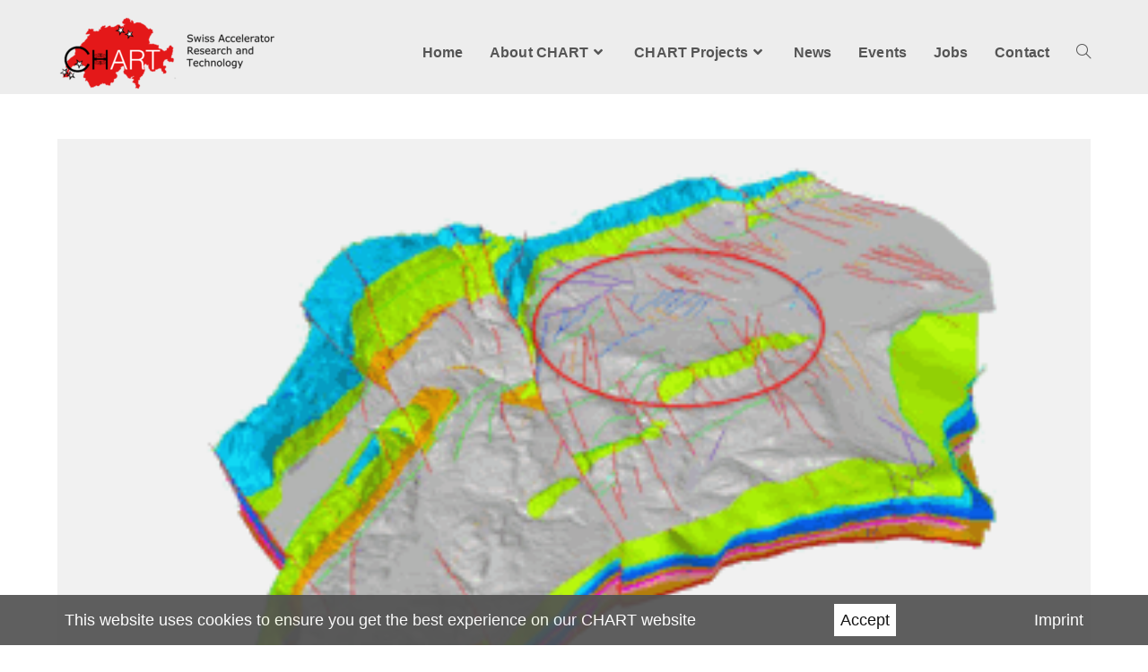

--- FILE ---
content_type: text/html; charset=UTF-8
request_url: https://chart.ch/tag/tunnelling-work/
body_size: 18392
content:
<!DOCTYPE html>
<html class="html" lang="de-CH">
<head>
	<meta charset="UTF-8">
	<link rel="profile" href="https://gmpg.org/xfn/11">

	<style>
#wpadminbar #wp-admin-bar-wccp_free_top_button .ab-icon:before {
	content: "\f160";
	color: #02CA02;
	top: 3px;
}
#wpadminbar #wp-admin-bar-wccp_free_top_button .ab-icon {
	transform: rotate(45deg);
}
</style>
<meta name='robots' content='index, follow, max-image-preview:large, max-snippet:-1, max-video-preview:-1' />
<meta name="viewport" content="width=device-width, initial-scale=1">
	<!-- This site is optimized with the Yoast SEO plugin v26.7 - https://yoast.com/wordpress/plugins/seo/ -->
	<title>tunnelling work Archives - CHART</title>
	<link rel="canonical" href="https://chart.ch/tag/tunnelling-work/" />
	<meta property="og:locale" content="de_DE" />
	<meta property="og:type" content="article" />
	<meta property="og:title" content="tunnelling work Archives - CHART" />
	<meta property="og:url" content="https://chart.ch/tag/tunnelling-work/" />
	<meta property="og:site_name" content="CHART" />
	<meta name="twitter:card" content="summary_large_image" />
	<script type="application/ld+json" class="yoast-schema-graph">{"@context":"https://schema.org","@graph":[{"@type":"CollectionPage","@id":"https://chart.ch/tag/tunnelling-work/","url":"https://chart.ch/tag/tunnelling-work/","name":"tunnelling work Archives - CHART","isPartOf":{"@id":"https://chart.ch/#website"},"primaryImageOfPage":{"@id":"https://chart.ch/tag/tunnelling-work/#primaryimage"},"image":{"@id":"https://chart.ch/tag/tunnelling-work/#primaryimage"},"thumbnailUrl":"https://chart.ch/wp-content/uploads/2021/07/FCC-Geology-3D-Model.png","breadcrumb":{"@id":"https://chart.ch/tag/tunnelling-work/#breadcrumb"},"inLanguage":"de-CH"},{"@type":"ImageObject","inLanguage":"de-CH","@id":"https://chart.ch/tag/tunnelling-work/#primaryimage","url":"https://chart.ch/wp-content/uploads/2021/07/FCC-Geology-3D-Model.png","contentUrl":"https://chart.ch/wp-content/uploads/2021/07/FCC-Geology-3D-Model.png","width":350,"height":260},{"@type":"BreadcrumbList","@id":"https://chart.ch/tag/tunnelling-work/#breadcrumb","itemListElement":[{"@type":"ListItem","position":1,"name":"Home","item":"https://chart.ch/"},{"@type":"ListItem","position":2,"name":"tunnelling work"}]},{"@type":"WebSite","@id":"https://chart.ch/#website","url":"https://chart.ch/","name":"CHART","description":"Swiss Accelerator Research and Technology","publisher":{"@id":"https://chart.ch/#organization"},"potentialAction":[{"@type":"SearchAction","target":{"@type":"EntryPoint","urlTemplate":"https://chart.ch/?s={search_term_string}"},"query-input":{"@type":"PropertyValueSpecification","valueRequired":true,"valueName":"search_term_string"}}],"inLanguage":"de-CH"},{"@type":"Organization","@id":"https://chart.ch/#organization","name":"CHART","url":"https://chart.ch/","logo":{"@type":"ImageObject","inLanguage":"de-CH","@id":"https://chart.ch/#/schema/logo/image/","url":"https://chart.ch/wp-content/uploads/2021/06/CHART-Logo.png","contentUrl":"https://chart.ch/wp-content/uploads/2021/06/CHART-Logo.png","width":250,"height":86,"caption":"CHART"},"image":{"@id":"https://chart.ch/#/schema/logo/image/"}}]}</script>
	<!-- / Yoast SEO plugin. -->


<link rel='dns-prefetch' href='//www.googletagmanager.com' />
<link rel="alternate" type="application/rss+xml" title="CHART &raquo; Feed" href="https://chart.ch/feed/" />
<link rel="alternate" type="application/rss+xml" title="CHART &raquo; Kommentar-Feed" href="https://chart.ch/comments/feed/" />
<link rel="alternate" type="application/rss+xml" title="CHART &raquo; tunnelling work Schlagwort-Feed" href="https://chart.ch/tag/tunnelling-work/feed/" />
<style id='wp-img-auto-sizes-contain-inline-css'>
img:is([sizes=auto i],[sizes^="auto," i]){contain-intrinsic-size:3000px 1500px}
/*# sourceURL=wp-img-auto-sizes-contain-inline-css */
</style>
<style id='classic-theme-styles-inline-css'>
/*! This file is auto-generated */
.wp-block-button__link{color:#fff;background-color:#32373c;border-radius:9999px;box-shadow:none;text-decoration:none;padding:calc(.667em + 2px) calc(1.333em + 2px);font-size:1.125em}.wp-block-file__button{background:#32373c;color:#fff;text-decoration:none}
/*# sourceURL=/wp-includes/css/classic-themes.min.css */
</style>
<style id='global-styles-inline-css'>
:root{--wp--preset--aspect-ratio--square: 1;--wp--preset--aspect-ratio--4-3: 4/3;--wp--preset--aspect-ratio--3-4: 3/4;--wp--preset--aspect-ratio--3-2: 3/2;--wp--preset--aspect-ratio--2-3: 2/3;--wp--preset--aspect-ratio--16-9: 16/9;--wp--preset--aspect-ratio--9-16: 9/16;--wp--preset--color--black: #000000;--wp--preset--color--cyan-bluish-gray: #abb8c3;--wp--preset--color--white: #ffffff;--wp--preset--color--pale-pink: #f78da7;--wp--preset--color--vivid-red: #cf2e2e;--wp--preset--color--luminous-vivid-orange: #ff6900;--wp--preset--color--luminous-vivid-amber: #fcb900;--wp--preset--color--light-green-cyan: #7bdcb5;--wp--preset--color--vivid-green-cyan: #00d084;--wp--preset--color--pale-cyan-blue: #8ed1fc;--wp--preset--color--vivid-cyan-blue: #0693e3;--wp--preset--color--vivid-purple: #9b51e0;--wp--preset--gradient--vivid-cyan-blue-to-vivid-purple: linear-gradient(135deg,rgb(6,147,227) 0%,rgb(155,81,224) 100%);--wp--preset--gradient--light-green-cyan-to-vivid-green-cyan: linear-gradient(135deg,rgb(122,220,180) 0%,rgb(0,208,130) 100%);--wp--preset--gradient--luminous-vivid-amber-to-luminous-vivid-orange: linear-gradient(135deg,rgb(252,185,0) 0%,rgb(255,105,0) 100%);--wp--preset--gradient--luminous-vivid-orange-to-vivid-red: linear-gradient(135deg,rgb(255,105,0) 0%,rgb(207,46,46) 100%);--wp--preset--gradient--very-light-gray-to-cyan-bluish-gray: linear-gradient(135deg,rgb(238,238,238) 0%,rgb(169,184,195) 100%);--wp--preset--gradient--cool-to-warm-spectrum: linear-gradient(135deg,rgb(74,234,220) 0%,rgb(151,120,209) 20%,rgb(207,42,186) 40%,rgb(238,44,130) 60%,rgb(251,105,98) 80%,rgb(254,248,76) 100%);--wp--preset--gradient--blush-light-purple: linear-gradient(135deg,rgb(255,206,236) 0%,rgb(152,150,240) 100%);--wp--preset--gradient--blush-bordeaux: linear-gradient(135deg,rgb(254,205,165) 0%,rgb(254,45,45) 50%,rgb(107,0,62) 100%);--wp--preset--gradient--luminous-dusk: linear-gradient(135deg,rgb(255,203,112) 0%,rgb(199,81,192) 50%,rgb(65,88,208) 100%);--wp--preset--gradient--pale-ocean: linear-gradient(135deg,rgb(255,245,203) 0%,rgb(182,227,212) 50%,rgb(51,167,181) 100%);--wp--preset--gradient--electric-grass: linear-gradient(135deg,rgb(202,248,128) 0%,rgb(113,206,126) 100%);--wp--preset--gradient--midnight: linear-gradient(135deg,rgb(2,3,129) 0%,rgb(40,116,252) 100%);--wp--preset--font-size--small: 13px;--wp--preset--font-size--medium: 20px;--wp--preset--font-size--large: 36px;--wp--preset--font-size--x-large: 42px;--wp--preset--spacing--20: 0.44rem;--wp--preset--spacing--30: 0.67rem;--wp--preset--spacing--40: 1rem;--wp--preset--spacing--50: 1.5rem;--wp--preset--spacing--60: 2.25rem;--wp--preset--spacing--70: 3.38rem;--wp--preset--spacing--80: 5.06rem;--wp--preset--shadow--natural: 6px 6px 9px rgba(0, 0, 0, 0.2);--wp--preset--shadow--deep: 12px 12px 50px rgba(0, 0, 0, 0.4);--wp--preset--shadow--sharp: 6px 6px 0px rgba(0, 0, 0, 0.2);--wp--preset--shadow--outlined: 6px 6px 0px -3px rgb(255, 255, 255), 6px 6px rgb(0, 0, 0);--wp--preset--shadow--crisp: 6px 6px 0px rgb(0, 0, 0);}:where(.is-layout-flex){gap: 0.5em;}:where(.is-layout-grid){gap: 0.5em;}body .is-layout-flex{display: flex;}.is-layout-flex{flex-wrap: wrap;align-items: center;}.is-layout-flex > :is(*, div){margin: 0;}body .is-layout-grid{display: grid;}.is-layout-grid > :is(*, div){margin: 0;}:where(.wp-block-columns.is-layout-flex){gap: 2em;}:where(.wp-block-columns.is-layout-grid){gap: 2em;}:where(.wp-block-post-template.is-layout-flex){gap: 1.25em;}:where(.wp-block-post-template.is-layout-grid){gap: 1.25em;}.has-black-color{color: var(--wp--preset--color--black) !important;}.has-cyan-bluish-gray-color{color: var(--wp--preset--color--cyan-bluish-gray) !important;}.has-white-color{color: var(--wp--preset--color--white) !important;}.has-pale-pink-color{color: var(--wp--preset--color--pale-pink) !important;}.has-vivid-red-color{color: var(--wp--preset--color--vivid-red) !important;}.has-luminous-vivid-orange-color{color: var(--wp--preset--color--luminous-vivid-orange) !important;}.has-luminous-vivid-amber-color{color: var(--wp--preset--color--luminous-vivid-amber) !important;}.has-light-green-cyan-color{color: var(--wp--preset--color--light-green-cyan) !important;}.has-vivid-green-cyan-color{color: var(--wp--preset--color--vivid-green-cyan) !important;}.has-pale-cyan-blue-color{color: var(--wp--preset--color--pale-cyan-blue) !important;}.has-vivid-cyan-blue-color{color: var(--wp--preset--color--vivid-cyan-blue) !important;}.has-vivid-purple-color{color: var(--wp--preset--color--vivid-purple) !important;}.has-black-background-color{background-color: var(--wp--preset--color--black) !important;}.has-cyan-bluish-gray-background-color{background-color: var(--wp--preset--color--cyan-bluish-gray) !important;}.has-white-background-color{background-color: var(--wp--preset--color--white) !important;}.has-pale-pink-background-color{background-color: var(--wp--preset--color--pale-pink) !important;}.has-vivid-red-background-color{background-color: var(--wp--preset--color--vivid-red) !important;}.has-luminous-vivid-orange-background-color{background-color: var(--wp--preset--color--luminous-vivid-orange) !important;}.has-luminous-vivid-amber-background-color{background-color: var(--wp--preset--color--luminous-vivid-amber) !important;}.has-light-green-cyan-background-color{background-color: var(--wp--preset--color--light-green-cyan) !important;}.has-vivid-green-cyan-background-color{background-color: var(--wp--preset--color--vivid-green-cyan) !important;}.has-pale-cyan-blue-background-color{background-color: var(--wp--preset--color--pale-cyan-blue) !important;}.has-vivid-cyan-blue-background-color{background-color: var(--wp--preset--color--vivid-cyan-blue) !important;}.has-vivid-purple-background-color{background-color: var(--wp--preset--color--vivid-purple) !important;}.has-black-border-color{border-color: var(--wp--preset--color--black) !important;}.has-cyan-bluish-gray-border-color{border-color: var(--wp--preset--color--cyan-bluish-gray) !important;}.has-white-border-color{border-color: var(--wp--preset--color--white) !important;}.has-pale-pink-border-color{border-color: var(--wp--preset--color--pale-pink) !important;}.has-vivid-red-border-color{border-color: var(--wp--preset--color--vivid-red) !important;}.has-luminous-vivid-orange-border-color{border-color: var(--wp--preset--color--luminous-vivid-orange) !important;}.has-luminous-vivid-amber-border-color{border-color: var(--wp--preset--color--luminous-vivid-amber) !important;}.has-light-green-cyan-border-color{border-color: var(--wp--preset--color--light-green-cyan) !important;}.has-vivid-green-cyan-border-color{border-color: var(--wp--preset--color--vivid-green-cyan) !important;}.has-pale-cyan-blue-border-color{border-color: var(--wp--preset--color--pale-cyan-blue) !important;}.has-vivid-cyan-blue-border-color{border-color: var(--wp--preset--color--vivid-cyan-blue) !important;}.has-vivid-purple-border-color{border-color: var(--wp--preset--color--vivid-purple) !important;}.has-vivid-cyan-blue-to-vivid-purple-gradient-background{background: var(--wp--preset--gradient--vivid-cyan-blue-to-vivid-purple) !important;}.has-light-green-cyan-to-vivid-green-cyan-gradient-background{background: var(--wp--preset--gradient--light-green-cyan-to-vivid-green-cyan) !important;}.has-luminous-vivid-amber-to-luminous-vivid-orange-gradient-background{background: var(--wp--preset--gradient--luminous-vivid-amber-to-luminous-vivid-orange) !important;}.has-luminous-vivid-orange-to-vivid-red-gradient-background{background: var(--wp--preset--gradient--luminous-vivid-orange-to-vivid-red) !important;}.has-very-light-gray-to-cyan-bluish-gray-gradient-background{background: var(--wp--preset--gradient--very-light-gray-to-cyan-bluish-gray) !important;}.has-cool-to-warm-spectrum-gradient-background{background: var(--wp--preset--gradient--cool-to-warm-spectrum) !important;}.has-blush-light-purple-gradient-background{background: var(--wp--preset--gradient--blush-light-purple) !important;}.has-blush-bordeaux-gradient-background{background: var(--wp--preset--gradient--blush-bordeaux) !important;}.has-luminous-dusk-gradient-background{background: var(--wp--preset--gradient--luminous-dusk) !important;}.has-pale-ocean-gradient-background{background: var(--wp--preset--gradient--pale-ocean) !important;}.has-electric-grass-gradient-background{background: var(--wp--preset--gradient--electric-grass) !important;}.has-midnight-gradient-background{background: var(--wp--preset--gradient--midnight) !important;}.has-small-font-size{font-size: var(--wp--preset--font-size--small) !important;}.has-medium-font-size{font-size: var(--wp--preset--font-size--medium) !important;}.has-large-font-size{font-size: var(--wp--preset--font-size--large) !important;}.has-x-large-font-size{font-size: var(--wp--preset--font-size--x-large) !important;}
:where(.wp-block-post-template.is-layout-flex){gap: 1.25em;}:where(.wp-block-post-template.is-layout-grid){gap: 1.25em;}
:where(.wp-block-term-template.is-layout-flex){gap: 1.25em;}:where(.wp-block-term-template.is-layout-grid){gap: 1.25em;}
:where(.wp-block-columns.is-layout-flex){gap: 2em;}:where(.wp-block-columns.is-layout-grid){gap: 2em;}
:root :where(.wp-block-pullquote){font-size: 1.5em;line-height: 1.6;}
/*# sourceURL=global-styles-inline-css */
</style>
<link rel='stylesheet' id='fhw_dsgvo_cookie_register_frontend_style-css' href='https://chart.ch/wp-content/plugins/dsgvo-tools-cookie-hinweis-datenschutz/styles/frontend.css?ver=1768877097' media='all' />
<link rel='stylesheet' id='elementor-frontend-css' href='https://chart.ch/wp-content/plugins/elementor/assets/css/frontend.min.css?ver=3.34.1' media='all' />
<link rel='stylesheet' id='elementor-post-855-css' href='https://chart.ch/wp-content/uploads/elementor/css/post-855.css?ver=1768832224' media='all' />
<link rel='stylesheet' id='font-awesome-css' href='https://chart.ch/wp-content/themes/oceanwp/assets/fonts/fontawesome/css/all.min.css?ver=6.7.2' media='all' />
<link rel='stylesheet' id='simple-line-icons-css' href='https://chart.ch/wp-content/themes/oceanwp/assets/css/third/simple-line-icons.min.css?ver=2.4.0' media='all' />
<link rel='stylesheet' id='oceanwp-style-css' href='https://chart.ch/wp-content/themes/oceanwp/assets/css/style.min.css?ver=4.1.4' media='all' />
<link rel='stylesheet' id='wpr-text-animations-css-css' href='https://chart.ch/wp-content/plugins/royal-elementor-addons/assets/css/lib/animations/text-animations.min.css?ver=1.7.1045' media='all' />
<link rel='stylesheet' id='wpr-addons-css-css' href='https://chart.ch/wp-content/plugins/royal-elementor-addons/assets/css/frontend.min.css?ver=1.7.1045' media='all' />
<link rel='stylesheet' id='font-awesome-5-all-css' href='https://chart.ch/wp-content/plugins/elementor/assets/lib/font-awesome/css/all.min.css?ver=1.7.1045' media='all' />
<link rel='stylesheet' id='elementor-gf-local-roboto-css' href='https://chart.ch/wp-content/uploads/elementor/google-fonts/css/roboto.css?ver=1742269322' media='all' />
<link rel='stylesheet' id='elementor-icons-shared-0-css' href='https://chart.ch/wp-content/plugins/elementor/assets/lib/font-awesome/css/fontawesome.min.css?ver=5.15.3' media='all' />
<link rel='stylesheet' id='elementor-icons-fa-solid-css' href='https://chart.ch/wp-content/plugins/elementor/assets/lib/font-awesome/css/solid.min.css?ver=5.15.3' media='all' />
<link rel='stylesheet' id='elementor-icons-fa-regular-css' href='https://chart.ch/wp-content/plugins/elementor/assets/lib/font-awesome/css/regular.min.css?ver=5.15.3' media='all' />
<script data-cfasync="false" src="https://chart.ch/wp-includes/js/jquery/jquery.min.js?ver=3.7.1" id="jquery-core-js"></script>
<script data-cfasync="false" src="https://chart.ch/wp-includes/js/jquery/jquery-migrate.min.js?ver=3.4.1" id="jquery-migrate-js"></script>
<script src="https://chart.ch/wp-content/plugins/dsgvo-tools-cookie-hinweis-datenschutz/js/js.js?ver=1768877097" id="fhw_dsgvo_cookie_js-js"></script>

<!-- Google tag (gtag.js) snippet added by Site Kit -->
<!-- Google Analytics snippet added by Site Kit -->
<script src="https://www.googletagmanager.com/gtag/js?id=G-JQJ996E1EM" id="google_gtagjs-js" async></script>
<script id="google_gtagjs-js-after">
window.dataLayer = window.dataLayer || [];function gtag(){dataLayer.push(arguments);}
gtag("set","linker",{"domains":["chart.ch"]});
gtag("js", new Date());
gtag("set", "developer_id.dZTNiMT", true);
gtag("config", "G-JQJ996E1EM");
//# sourceURL=google_gtagjs-js-after
</script>
<link rel="https://api.w.org/" href="https://chart.ch/wp-json/" /><link rel="alternate" title="JSON" type="application/json" href="https://chart.ch/wp-json/wp/v2/tags/58" /><link rel="EditURI" type="application/rsd+xml" title="RSD" href="https://chart.ch/xmlrpc.php?rsd" />
<meta name="generator" content="WordPress 6.9" />
<meta name="generator" content="Site Kit by Google 1.170.0" /><script type="text/javascript">
	jQuery(document).ready(function(){
		jQuery('img[usemap]').rwdImageMaps();
	});
</script>
<style type="text/css">
	img[usemap] { max-width: 100%; height: auto; }
</style>
<script id="wpcp_disable_selection" type="text/javascript">
var image_save_msg='You are not allowed to save images!';
	var no_menu_msg='Context Menu disabled!';
	var smessage = "Content is protected !!";

function disableEnterKey(e)
{
	var elemtype = e.target.tagName;
	
	elemtype = elemtype.toUpperCase();
	
	if (elemtype == "TEXT" || elemtype == "TEXTAREA" || elemtype == "INPUT" || elemtype == "PASSWORD" || elemtype == "SELECT" || elemtype == "OPTION" || elemtype == "EMBED")
	{
		elemtype = 'TEXT';
	}
	
	if (e.ctrlKey){
     var key;
     if(window.event)
          key = window.event.keyCode;     //IE
     else
          key = e.which;     //firefox (97)
    //if (key != 17) alert(key);
     if (elemtype!= 'TEXT' && (key == 97 || key == 65 || key == 67 || key == 99 || key == 88 || key == 120 || key == 26 || key == 85  || key == 86 || key == 83 || key == 43 || key == 73))
     {
		if(wccp_free_iscontenteditable(e)) return true;
		show_wpcp_message('You are not allowed to copy content or view source');
		return false;
     }else
     	return true;
     }
}


/*For contenteditable tags*/
function wccp_free_iscontenteditable(e)
{
	var e = e || window.event; // also there is no e.target property in IE. instead IE uses window.event.srcElement
  	
	var target = e.target || e.srcElement;

	var elemtype = e.target.nodeName;
	
	elemtype = elemtype.toUpperCase();
	
	var iscontenteditable = "false";
		
	if(typeof target.getAttribute!="undefined" ) iscontenteditable = target.getAttribute("contenteditable"); // Return true or false as string
	
	var iscontenteditable2 = false;
	
	if(typeof target.isContentEditable!="undefined" ) iscontenteditable2 = target.isContentEditable; // Return true or false as boolean

	if(target.parentElement.isContentEditable) iscontenteditable2 = true;
	
	if (iscontenteditable == "true" || iscontenteditable2 == true)
	{
		if(typeof target.style!="undefined" ) target.style.cursor = "text";
		
		return true;
	}
}

////////////////////////////////////
function disable_copy(e)
{	
	var e = e || window.event; // also there is no e.target property in IE. instead IE uses window.event.srcElement
	
	var elemtype = e.target.tagName;
	
	elemtype = elemtype.toUpperCase();
	
	if (elemtype == "TEXT" || elemtype == "TEXTAREA" || elemtype == "INPUT" || elemtype == "PASSWORD" || elemtype == "SELECT" || elemtype == "OPTION" || elemtype == "EMBED")
	{
		elemtype = 'TEXT';
	}
	
	if(wccp_free_iscontenteditable(e)) return true;
	
	var isSafari = /Safari/.test(navigator.userAgent) && /Apple Computer/.test(navigator.vendor);
	
	var checker_IMG = '';
	if (elemtype == "IMG" && checker_IMG == 'checked' && e.detail >= 2) {show_wpcp_message(alertMsg_IMG);return false;}
	if (elemtype != "TEXT")
	{
		if (smessage !== "" && e.detail == 2)
			show_wpcp_message(smessage);
		
		if (isSafari)
			return true;
		else
			return false;
	}	
}

//////////////////////////////////////////
function disable_copy_ie()
{
	var e = e || window.event;
	var elemtype = window.event.srcElement.nodeName;
	elemtype = elemtype.toUpperCase();
	if(wccp_free_iscontenteditable(e)) return true;
	if (elemtype == "IMG") {show_wpcp_message(alertMsg_IMG);return false;}
	if (elemtype != "TEXT" && elemtype != "TEXTAREA" && elemtype != "INPUT" && elemtype != "PASSWORD" && elemtype != "SELECT" && elemtype != "OPTION" && elemtype != "EMBED")
	{
		return false;
	}
}	
function reEnable()
{
	return true;
}
document.onkeydown = disableEnterKey;
document.onselectstart = disable_copy_ie;
if(navigator.userAgent.indexOf('MSIE')==-1)
{
	document.onmousedown = disable_copy;
	document.onclick = reEnable;
}
function disableSelection(target)
{
    //For IE This code will work
    if (typeof target.onselectstart!="undefined")
    target.onselectstart = disable_copy_ie;
    
    //For Firefox This code will work
    else if (typeof target.style.MozUserSelect!="undefined")
    {target.style.MozUserSelect="none";}
    
    //All other  (ie: Opera) This code will work
    else
    target.onmousedown=function(){return false}
    target.style.cursor = "default";
}
//Calling the JS function directly just after body load
window.onload = function(){disableSelection(document.body);};

//////////////////special for safari Start////////////////
var onlongtouch;
var timer;
var touchduration = 1000; //length of time we want the user to touch before we do something

var elemtype = "";
function touchstart(e) {
	var e = e || window.event;
  // also there is no e.target property in IE.
  // instead IE uses window.event.srcElement
  	var target = e.target || e.srcElement;
	
	elemtype = window.event.srcElement.nodeName;
	
	elemtype = elemtype.toUpperCase();
	
	if(!wccp_pro_is_passive()) e.preventDefault();
	if (!timer) {
		timer = setTimeout(onlongtouch, touchduration);
	}
}

function touchend() {
    //stops short touches from firing the event
    if (timer) {
        clearTimeout(timer);
        timer = null;
    }
	onlongtouch();
}

onlongtouch = function(e) { //this will clear the current selection if anything selected
	
	if (elemtype != "TEXT" && elemtype != "TEXTAREA" && elemtype != "INPUT" && elemtype != "PASSWORD" && elemtype != "SELECT" && elemtype != "EMBED" && elemtype != "OPTION")	
	{
		if (window.getSelection) {
			if (window.getSelection().empty) {  // Chrome
			window.getSelection().empty();
			} else if (window.getSelection().removeAllRanges) {  // Firefox
			window.getSelection().removeAllRanges();
			}
		} else if (document.selection) {  // IE?
			document.selection.empty();
		}
		return false;
	}
};

document.addEventListener("DOMContentLoaded", function(event) { 
    window.addEventListener("touchstart", touchstart, false);
    window.addEventListener("touchend", touchend, false);
});

function wccp_pro_is_passive() {

  var cold = false,
  hike = function() {};

  try {
	  const object1 = {};
  var aid = Object.defineProperty(object1, 'passive', {
  get() {cold = true}
  });
  window.addEventListener('test', hike, aid);
  window.removeEventListener('test', hike, aid);
  } catch (e) {}

  return cold;
}
/*special for safari End*/
</script>
<script id="wpcp_disable_Right_Click" type="text/javascript">
document.ondragstart = function() { return false;}
	function nocontext(e) {
	   return false;
	}
	document.oncontextmenu = nocontext;
</script>
<style>
.unselectable
{
-moz-user-select:none;
-webkit-user-select:none;
cursor: default;
}
html
{
-webkit-touch-callout: none;
-webkit-user-select: none;
-khtml-user-select: none;
-moz-user-select: none;
-ms-user-select: none;
user-select: none;
-webkit-tap-highlight-color: rgba(0,0,0,0);
}
</style>
<script id="wpcp_css_disable_selection" type="text/javascript">
var e = document.getElementsByTagName('body')[0];
if(e)
{
	e.setAttribute('unselectable',"on");
}
</script>

<!-- Google AdSense meta tags added by Site Kit -->
<meta name="google-adsense-platform-account" content="ca-host-pub-2644536267352236">
<meta name="google-adsense-platform-domain" content="sitekit.withgoogle.com">
<!-- End Google AdSense meta tags added by Site Kit -->
<meta name="generator" content="Elementor 3.34.1; features: additional_custom_breakpoints; settings: css_print_method-external, google_font-enabled, font_display-auto">
			<style>
				.e-con.e-parent:nth-of-type(n+4):not(.e-lazyloaded):not(.e-no-lazyload),
				.e-con.e-parent:nth-of-type(n+4):not(.e-lazyloaded):not(.e-no-lazyload) * {
					background-image: none !important;
				}
				@media screen and (max-height: 1024px) {
					.e-con.e-parent:nth-of-type(n+3):not(.e-lazyloaded):not(.e-no-lazyload),
					.e-con.e-parent:nth-of-type(n+3):not(.e-lazyloaded):not(.e-no-lazyload) * {
						background-image: none !important;
					}
				}
				@media screen and (max-height: 640px) {
					.e-con.e-parent:nth-of-type(n+2):not(.e-lazyloaded):not(.e-no-lazyload),
					.e-con.e-parent:nth-of-type(n+2):not(.e-lazyloaded):not(.e-no-lazyload) * {
						background-image: none !important;
					}
				}
			</style>
			<link rel="icon" href="https://chart.ch/wp-content/uploads/2021/08/cropped-CHART-Fav-Icon-32x32.jpg" sizes="32x32" />
<link rel="icon" href="https://chart.ch/wp-content/uploads/2021/08/cropped-CHART-Fav-Icon-192x192.jpg" sizes="192x192" />
<link rel="apple-touch-icon" href="https://chart.ch/wp-content/uploads/2021/08/cropped-CHART-Fav-Icon-180x180.jpg" />
<meta name="msapplication-TileImage" content="https://chart.ch/wp-content/uploads/2021/08/cropped-CHART-Fav-Icon-270x270.jpg" />
		<style id="wp-custom-css">
			ul.sub-menu a.menu-link{color:#020202}		</style>
		<style id="wpr_lightbox_styles">
				.lg-backdrop {
					background-color: rgba(0,0,0,0.6) !important;
				}
				.lg-toolbar,
				.lg-dropdown {
					background-color: rgba(0,0,0,0.8) !important;
				}
				.lg-dropdown:after {
					border-bottom-color: rgba(0,0,0,0.8) !important;
				}
				.lg-sub-html {
					background-color: rgba(0,0,0,0.8) !important;
				}
				.lg-thumb-outer,
				.lg-progress-bar {
					background-color: #444444 !important;
				}
				.lg-progress {
					background-color: #a90707 !important;
				}
				.lg-icon {
					color: #efefef !important;
					font-size: 20px !important;
				}
				.lg-icon.lg-toogle-thumb {
					font-size: 24px !important;
				}
				.lg-icon:hover,
				.lg-dropdown-text:hover {
					color: #ffffff !important;
				}
				.lg-sub-html,
				.lg-dropdown-text {
					color: #efefef !important;
					font-size: 14px !important;
				}
				#lg-counter {
					color: #efefef !important;
					font-size: 14px !important;
				}
				.lg-prev,
				.lg-next {
					font-size: 35px !important;
				}

				/* Defaults */
				.lg-icon {
				background-color: transparent !important;
				}

				#lg-counter {
				opacity: 0.9;
				}

				.lg-thumb-outer {
				padding: 0 10px;
				}

				.lg-thumb-item {
				border-radius: 0 !important;
				border: none !important;
				opacity: 0.5;
				}

				.lg-thumb-item.active {
					opacity: 1;
				}
	         </style><!-- OceanWP CSS -->
<style type="text/css">
/* Colors */table th,table td,hr,.content-area,body.content-left-sidebar #content-wrap .content-area,.content-left-sidebar .content-area,#top-bar-wrap,#site-header,#site-header.top-header #search-toggle,.dropdown-menu ul li,.centered-minimal-page-header,.blog-entry.post,.blog-entry.grid-entry .blog-entry-inner,.blog-entry.thumbnail-entry .blog-entry-bottom,.single-post .entry-title,.single .entry-share-wrap .entry-share,.single .entry-share,.single .entry-share ul li a,.single nav.post-navigation,.single nav.post-navigation .nav-links .nav-previous,#author-bio,#author-bio .author-bio-avatar,#author-bio .author-bio-social li a,#related-posts,#comments,.comment-body,#respond #cancel-comment-reply-link,#blog-entries .type-page,.page-numbers a,.page-numbers span:not(.elementor-screen-only),.page-links span,body #wp-calendar caption,body #wp-calendar th,body #wp-calendar tbody,body .contact-info-widget.default i,body .contact-info-widget.big-icons i,body .contact-info-widget.big-icons .owp-icon,body .contact-info-widget.default .owp-icon,body .posts-thumbnails-widget li,body .tagcloud a{border-color:#7a7a7a}a{color:#0066cc}a .owp-icon use{stroke:#0066cc}a:hover{color:#0028cc}a:hover .owp-icon use{stroke:#0028cc}body .theme-button,body input[type="submit"],body button[type="submit"],body button,body .button,body div.wpforms-container-full .wpforms-form input[type=submit],body div.wpforms-container-full .wpforms-form button[type=submit],body div.wpforms-container-full .wpforms-form .wpforms-page-button,.woocommerce-cart .wp-element-button,.woocommerce-checkout .wp-element-button,.wp-block-button__link{border-color:#ffffff}body .theme-button:hover,body input[type="submit"]:hover,body button[type="submit"]:hover,body button:hover,body .button:hover,body div.wpforms-container-full .wpforms-form input[type=submit]:hover,body div.wpforms-container-full .wpforms-form input[type=submit]:active,body div.wpforms-container-full .wpforms-form button[type=submit]:hover,body div.wpforms-container-full .wpforms-form button[type=submit]:active,body div.wpforms-container-full .wpforms-form .wpforms-page-button:hover,body div.wpforms-container-full .wpforms-form .wpforms-page-button:active,.woocommerce-cart .wp-element-button:hover,.woocommerce-checkout .wp-element-button:hover,.wp-block-button__link:hover{border-color:#ffffff}h1{color:#333333}/* OceanWP Style Settings CSS */.theme-button,input[type="submit"],button[type="submit"],button,.button,body div.wpforms-container-full .wpforms-form input[type=submit],body div.wpforms-container-full .wpforms-form button[type=submit],body div.wpforms-container-full .wpforms-form .wpforms-page-button{border-style:solid}.theme-button,input[type="submit"],button[type="submit"],button,.button,body div.wpforms-container-full .wpforms-form input[type=submit],body div.wpforms-container-full .wpforms-form button[type=submit],body div.wpforms-container-full .wpforms-form .wpforms-page-button{border-width:1px}form input[type="text"],form input[type="password"],form input[type="email"],form input[type="url"],form input[type="date"],form input[type="month"],form input[type="time"],form input[type="datetime"],form input[type="datetime-local"],form input[type="week"],form input[type="number"],form input[type="search"],form input[type="tel"],form input[type="color"],form select,form textarea,.woocommerce .woocommerce-checkout .select2-container--default .select2-selection--single{border-style:solid}body div.wpforms-container-full .wpforms-form input[type=date],body div.wpforms-container-full .wpforms-form input[type=datetime],body div.wpforms-container-full .wpforms-form input[type=datetime-local],body div.wpforms-container-full .wpforms-form input[type=email],body div.wpforms-container-full .wpforms-form input[type=month],body div.wpforms-container-full .wpforms-form input[type=number],body div.wpforms-container-full .wpforms-form input[type=password],body div.wpforms-container-full .wpforms-form input[type=range],body div.wpforms-container-full .wpforms-form input[type=search],body div.wpforms-container-full .wpforms-form input[type=tel],body div.wpforms-container-full .wpforms-form input[type=text],body div.wpforms-container-full .wpforms-form input[type=time],body div.wpforms-container-full .wpforms-form input[type=url],body div.wpforms-container-full .wpforms-form input[type=week],body div.wpforms-container-full .wpforms-form select,body div.wpforms-container-full .wpforms-form textarea{border-style:solid}form input[type="text"],form input[type="password"],form input[type="email"],form input[type="url"],form input[type="date"],form input[type="month"],form input[type="time"],form input[type="datetime"],form input[type="datetime-local"],form input[type="week"],form input[type="number"],form input[type="search"],form input[type="tel"],form input[type="color"],form select,form textarea{border-radius:3px}body div.wpforms-container-full .wpforms-form input[type=date],body div.wpforms-container-full .wpforms-form input[type=datetime],body div.wpforms-container-full .wpforms-form input[type=datetime-local],body div.wpforms-container-full .wpforms-form input[type=email],body div.wpforms-container-full .wpforms-form input[type=month],body div.wpforms-container-full .wpforms-form input[type=number],body div.wpforms-container-full .wpforms-form input[type=password],body div.wpforms-container-full .wpforms-form input[type=range],body div.wpforms-container-full .wpforms-form input[type=search],body div.wpforms-container-full .wpforms-form input[type=tel],body div.wpforms-container-full .wpforms-form input[type=text],body div.wpforms-container-full .wpforms-form input[type=time],body div.wpforms-container-full .wpforms-form input[type=url],body div.wpforms-container-full .wpforms-form input[type=week],body div.wpforms-container-full .wpforms-form select,body div.wpforms-container-full .wpforms-form textarea{border-radius:3px}/* Header */#site-logo #site-logo-inner,.oceanwp-social-menu .social-menu-inner,#site-header.full_screen-header .menu-bar-inner,.after-header-content .after-header-content-inner{height:92px}#site-navigation-wrap .dropdown-menu >li >a,#site-navigation-wrap .dropdown-menu >li >span.opl-logout-link,.oceanwp-mobile-menu-icon a,.mobile-menu-close,.after-header-content-inner >a{line-height:92px}#site-header,.has-transparent-header .is-sticky #site-header,.has-vh-transparent .is-sticky #site-header.vertical-header,#searchform-header-replace{background-color:#ededed}#site-header.has-header-media .overlay-header-media{background-color:rgba(0,0,0,0.5)}#site-header{border-color:#ffffff}#site-logo #site-logo-inner a img,#site-header.center-header #site-navigation-wrap .middle-site-logo a img{max-width:250px}#site-header #site-logo #site-logo-inner a img,#site-header.center-header #site-navigation-wrap .middle-site-logo a img{max-height:90px}.effect-one #site-navigation-wrap .dropdown-menu >li >a.menu-link >span:after,.effect-three #site-navigation-wrap .dropdown-menu >li >a.menu-link >span:after,.effect-five #site-navigation-wrap .dropdown-menu >li >a.menu-link >span:before,.effect-five #site-navigation-wrap .dropdown-menu >li >a.menu-link >span:after,.effect-nine #site-navigation-wrap .dropdown-menu >li >a.menu-link >span:before,.effect-nine #site-navigation-wrap .dropdown-menu >li >a.menu-link >span:after{background-color:#000000}.effect-four #site-navigation-wrap .dropdown-menu >li >a.menu-link >span:before,.effect-four #site-navigation-wrap .dropdown-menu >li >a.menu-link >span:after,.effect-seven #site-navigation-wrap .dropdown-menu >li >a.menu-link:hover >span:after,.effect-seven #site-navigation-wrap .dropdown-menu >li.sfHover >a.menu-link >span:after{color:#000000}.effect-seven #site-navigation-wrap .dropdown-menu >li >a.menu-link:hover >span:after,.effect-seven #site-navigation-wrap .dropdown-menu >li.sfHover >a.menu-link >span:after{text-shadow:10px 0 #000000,-10px 0 #000000}#site-navigation-wrap .dropdown-menu >li >a:hover,.oceanwp-mobile-menu-icon a:hover,#searchform-header-replace-close:hover{color:#000000}#site-navigation-wrap .dropdown-menu >li >a:hover .owp-icon use,.oceanwp-mobile-menu-icon a:hover .owp-icon use,#searchform-header-replace-close:hover .owp-icon use{stroke:#000000}.dropdown-menu .sub-menu,#searchform-dropdown,.current-shop-items-dropdown{background-color:#c6c6c6}.dropdown-menu .sub-menu,#searchform-dropdown,.current-shop-items-dropdown{border-color:#000000}#searchform-dropdown input{background-color:#e5e5e5}#searchform-dropdown input{border-color:#e8e8e8}/* Topbar */#top-bar{padding:6px 40px 6px 40px}@media (max-width:768px){#top-bar{padding:6px 40px 6px 40px}}@media (max-width:480px){#top-bar{padding:6px 40px 6px 40px}}@media (max-width:768px){#top-bar-social li a{font-size:14px}}@media (max-width:480px){#top-bar-social li a{font-size:14px}}@media (max-width:768px){#top-bar-social li a{padding:0 6px 0 6px}}@media (max-width:480px){#top-bar-social li a{padding:0 6px 0 6px}}#top-bar-wrap,.oceanwp-top-bar-sticky{background-color:#ededed}#top-bar-wrap{border-color:#ededed}#top-bar-wrap,#top-bar-content strong{color:#ffffff}#top-bar-content a,#top-bar-social-alt a{color:#ffffff}#top-bar-content a:hover,#top-bar-social-alt a:hover{color:#12c8ed}/* Blog CSS */.ocean-single-post-header ul.meta-item li a:hover{color:#333333}/* Sidebar */.sidebar-box,.footer-box{color:#fcfcfc}/* Footer Widgets */#footer-widgets{background-color:#303030}#footer-widgets,#footer-widgets p,#footer-widgets li a:before,#footer-widgets .contact-info-widget span.oceanwp-contact-title,#footer-widgets .recent-posts-date,#footer-widgets .recent-posts-comments,#footer-widgets .widget-recent-posts-icons li .fa{color:#ffffff}#footer-widgets li,#footer-widgets #wp-calendar caption,#footer-widgets #wp-calendar th,#footer-widgets #wp-calendar tbody,#footer-widgets .contact-info-widget i,#footer-widgets .oceanwp-newsletter-form-wrap input[type="email"],#footer-widgets .posts-thumbnails-widget li,#footer-widgets .social-widget li a{border-color:#adadad}#footer-widgets .contact-info-widget .owp-icon{border-color:#adadad}#footer-widgets .footer-box a,#footer-widgets a{color:#28beff}#footer-widgets .footer-box a:hover,#footer-widgets a:hover{color:#0066cc}/* Footer Copyright */#footer-bottom a,#footer-bottom #footer-bottom-menu a{color:#28e9ff}/* Typography */body{font-size:14px;line-height:1.8}h1,h2,h3,h4,h5,h6,.theme-heading,.widget-title,.oceanwp-widget-recent-posts-title,.comment-reply-title,.entry-title,.sidebar-box .widget-title{line-height:1.4}h1{font-size:25px;line-height:1.4}h2{font-size:22px;line-height:1.4}h3{font-size:18px;line-height:1.4}h4{font-size:17px;line-height:1.4}h5{font-size:14px;line-height:1.4}h6{font-size:15px;line-height:1.4}.page-header .page-header-title,.page-header.background-image-page-header .page-header-title{font-size:32px;line-height:1.4}.page-header .page-subheading{font-size:15px;line-height:1.8}.site-breadcrumbs,.site-breadcrumbs a{font-size:13px;line-height:1.4}#top-bar-content,#top-bar-social-alt{font-size:12px;line-height:1.8}#site-logo a.site-logo-text{font-size:24px;line-height:1.8}#site-navigation-wrap .dropdown-menu >li >a,#site-header.full_screen-header .fs-dropdown-menu >li >a,#site-header.top-header #site-navigation-wrap .dropdown-menu >li >a,#site-header.center-header #site-navigation-wrap .dropdown-menu >li >a,#site-header.medium-header #site-navigation-wrap .dropdown-menu >li >a,.oceanwp-mobile-menu-icon a{font-size:16px;letter-spacing:.1px;font-weight:600}.dropdown-menu ul li a.menu-link,#site-header.full_screen-header .fs-dropdown-menu ul.sub-menu li a{font-size:12px;line-height:1;letter-spacing:.4px;font-weight:600}.sidr-class-dropdown-menu li a,a.sidr-class-toggle-sidr-close,#mobile-dropdown ul li a,body #mobile-fullscreen ul li a{font-size:15px;line-height:1.8}.blog-entry.post .blog-entry-header .entry-title a{font-size:24px;line-height:1.4}.ocean-single-post-header .single-post-title{font-size:34px;line-height:1.4;letter-spacing:.6px}.ocean-single-post-header ul.meta-item li,.ocean-single-post-header ul.meta-item li a{font-size:13px;line-height:1.4;letter-spacing:.6px}.ocean-single-post-header .post-author-name,.ocean-single-post-header .post-author-name a{font-size:14px;line-height:1.4;letter-spacing:.6px}.ocean-single-post-header .post-author-description{font-size:12px;line-height:1.4;letter-spacing:.6px}.single-post .entry-title{line-height:1.4;letter-spacing:.6px}.single-post ul.meta li,.single-post ul.meta li a{font-size:14px;line-height:1.4;letter-spacing:.6px}.sidebar-box .widget-title,.sidebar-box.widget_block .wp-block-heading{font-size:13px;line-height:1;letter-spacing:1px}#footer-widgets .footer-box .widget-title{font-size:13px;line-height:1;letter-spacing:1px}#footer-bottom #copyright{font-size:12px;line-height:1}#footer-bottom #footer-bottom-menu{font-size:12px;line-height:1}.woocommerce-store-notice.demo_store{line-height:2;letter-spacing:1.5px}.demo_store .woocommerce-store-notice__dismiss-link{line-height:2;letter-spacing:1.5px}.woocommerce ul.products li.product li.title h2,.woocommerce ul.products li.product li.title a{font-size:14px;line-height:1.5}.woocommerce ul.products li.product li.category,.woocommerce ul.products li.product li.category a{font-size:12px;line-height:1}.woocommerce ul.products li.product .price{font-size:18px;line-height:1}.woocommerce ul.products li.product .button,.woocommerce ul.products li.product .product-inner .added_to_cart{font-size:12px;line-height:1.5;letter-spacing:1px}.woocommerce ul.products li.owp-woo-cond-notice span,.woocommerce ul.products li.owp-woo-cond-notice a{font-size:16px;line-height:1;letter-spacing:1px;font-weight:600;text-transform:capitalize}.woocommerce div.product .product_title{font-size:24px;line-height:1.4;letter-spacing:.6px}.woocommerce div.product p.price{font-size:36px;line-height:1}.woocommerce .owp-btn-normal .summary form button.button,.woocommerce .owp-btn-big .summary form button.button,.woocommerce .owp-btn-very-big .summary form button.button{font-size:12px;line-height:1.5;letter-spacing:1px;text-transform:uppercase}.woocommerce div.owp-woo-single-cond-notice span,.woocommerce div.owp-woo-single-cond-notice a{font-size:18px;line-height:2;letter-spacing:1.5px;font-weight:600;text-transform:capitalize}
</style></head>

<body class="archive tag tag-tunnelling-work tag-58 wp-custom-logo wp-embed-responsive wp-theme-oceanwp unselectable oceanwp-theme dropdown-mobile no-header-border default-breakpoint content-full-width has-topbar page-header-disabled has-breadcrumbs has-fixed-footer no-lightbox elementor-default elementor-kit-7" itemscope="itemscope" itemtype="https://schema.org/Blog">

	
	
	<div id="outer-wrap" class="site clr">

		<a class="skip-link screen-reader-text" href="#main">Skip to content</a>

		
		<div id="wrap" class="clr">

			

<div id="top-bar-wrap" class="clr">

	<div id="top-bar" class="clr has-no-content">

		
		<div id="top-bar-inner" class="clr">

			
		</div><!-- #top-bar-inner -->

		
	</div><!-- #top-bar -->

</div><!-- #top-bar-wrap -->


			
<header id="site-header" class="minimal-header effect-one clr" data-height="92" itemscope="itemscope" itemtype="https://schema.org/WPHeader" role="banner">

	
					
			<div id="site-header-inner" class="clr container">

				
				

<div id="site-logo" class="clr" itemscope itemtype="https://schema.org/Brand" >

	
	<div id="site-logo-inner" class="clr">

		<a href="https://chart.ch/" class="custom-logo-link" rel="home"><img width="250" height="86" src="https://chart.ch/wp-content/uploads/2021/06/CHART-Logo.png" class="custom-logo" alt="CHART - Swiss Accelerator Research and Technology" decoding="async" /></a>
	</div><!-- #site-logo-inner -->

	
	
</div><!-- #site-logo -->

			<div id="site-navigation-wrap" class="clr">
			
			
			
			<nav id="site-navigation" class="navigation main-navigation clr" itemscope="itemscope" itemtype="https://schema.org/SiteNavigationElement" role="navigation" >

				<ul id="menu-main-menu" class="main-menu dropdown-menu sf-menu"><li id="menu-item-1096" class="menu-item menu-item-type-post_type menu-item-object-page menu-item-home menu-item-1096"><a href="https://chart.ch/" class="menu-link"><span class="text-wrap">Home</span></a></li><li id="menu-item-91" class="menu-item menu-item-type-post_type menu-item-object-page menu-item-has-children dropdown menu-item-91"><a href="https://chart.ch/about-chart/" class="menu-link"><span class="text-wrap">About CHART<i class="nav-arrow fa fa-angle-down" aria-hidden="true" role="img"></i></span></a>
<ul class="sub-menu">
	<li id="menu-item-119" class="menu-item menu-item-type-post_type menu-item-object-page menu-item-119"><a href="https://chart.ch/what-is-chart/" class="menu-link"><span class="text-wrap">What is CHART</span></a></li>	<li id="menu-item-92" class="menu-item menu-item-type-post_type menu-item-object-page menu-item-has-children dropdown menu-item-92"><a href="https://chart.ch/chart-members-partners/" class="menu-link"><span class="text-wrap">CHART Members / Partners<i class="nav-arrow fa fa-angle-right" aria-hidden="true" role="img"></i></span></a>
	<ul class="sub-menu">
		<li id="menu-item-1342" class="menu-item menu-item-type-post_type menu-item-object-page menu-item-1342"><a href="https://chart.ch/cern/" class="menu-link"><span class="text-wrap">CERN</span></a></li>		<li id="menu-item-1346" class="menu-item menu-item-type-post_type menu-item-object-page menu-item-1346"><a href="https://chart.ch/psi/" class="menu-link"><span class="text-wrap">PSI</span></a></li>		<li id="menu-item-1295" class="menu-item menu-item-type-post_type menu-item-object-page menu-item-1295"><a href="https://chart.ch/epfl/" class="menu-link"><span class="text-wrap">EPFL</span></a></li>		<li id="menu-item-1336" class="menu-item menu-item-type-post_type menu-item-object-page menu-item-1336"><a href="https://chart.ch/ethz/" class="menu-link"><span class="text-wrap">ETHZ</span></a></li>		<li id="menu-item-1344" class="menu-item menu-item-type-post_type menu-item-object-page menu-item-1344"><a href="https://chart.ch/unige/" class="menu-link"><span class="text-wrap">UNIGE</span></a></li>	</ul>
</li>	<li id="menu-item-422" class="menu-item menu-item-type-post_type menu-item-object-page menu-item-has-children dropdown menu-item-422"><a href="https://chart.ch/team/" class="menu-link"><span class="text-wrap">Team<i class="nav-arrow fa fa-angle-right" aria-hidden="true" role="img"></i></span></a>
	<ul class="sub-menu">
		<li id="menu-item-762" class="menu-item menu-item-type-custom menu-item-object-custom menu-item-762"><a href="https://chart.ch/team/#CHART-Council-Board" class="menu-link"><span class="text-wrap">CHART Council Board</span></a></li>		<li id="menu-item-763" class="menu-item menu-item-type-custom menu-item-object-custom menu-item-763"><a href="https://chart.ch/team/#CHART-Council-Board-Observers" class="menu-link"><span class="text-wrap">CHART Council Board Observers</span></a></li>		<li id="menu-item-764" class="menu-item menu-item-type-custom menu-item-object-custom menu-item-764"><a href="https://chart.ch/team/#CHART-Executive-Board" class="menu-link"><span class="text-wrap">CHART Executive Board</span></a></li>		<li id="menu-item-765" class="menu-item menu-item-type-custom menu-item-object-custom menu-item-765"><a href="https://chart.ch/team/#CHART-Host-Organisation-Office" class="menu-link"><span class="text-wrap">CHART Host Organisation Office</span></a></li>	</ul>
</li>	<li id="menu-item-118" class="menu-item menu-item-type-post_type menu-item-object-page menu-item-118"><a href="https://chart.ch/time-schedule-milestones/" class="menu-link"><span class="text-wrap">Time Schedule / Milestones and CHART Roadmap</span></a></li>	<li id="menu-item-440" class="menu-item menu-item-type-post_type menu-item-object-page menu-item-440"><a href="https://chart.ch/reports/" class="menu-link"><span class="text-wrap">Reports</span></a></li>	<li id="menu-item-2858" class="menu-item menu-item-type-post_type menu-item-object-page menu-item-2858"><a href="https://chart.ch/publications/" class="menu-link"><span class="text-wrap">Publications</span></a></li></ul>
</li><li id="menu-item-93" class="menu-item menu-item-type-post_type menu-item-object-page menu-item-has-children dropdown menu-item-93"><a href="https://chart.ch/chart-projects/" class="menu-link"><span class="text-wrap">CHART Projects<i class="nav-arrow fa fa-angle-down" aria-hidden="true" role="img"></i></span></a>
<ul class="sub-menu">
	<li id="menu-item-5330" class="menu-item menu-item-type-custom menu-item-object-custom menu-item-has-children dropdown menu-item-5330"><a href="https://chart.ch/chart-projects/#Current-CHART-Projects" class="menu-link"><span class="text-wrap">Current CHART Projects<i class="nav-arrow fa fa-angle-right" aria-hidden="true" role="img"></i></span></a>
	<ul class="sub-menu">
		<li id="menu-item-711" class="menu-item menu-item-type-custom menu-item-object-custom menu-item-711"><a target="_blank" href="https://www.psi.ch/en/gfa/chart-magdev" class="menu-link"><span class="text-wrap">MagDev1 / MagDev2 / MagDev3</span></a></li>		<li id="menu-item-3711" class="menu-item menu-item-type-custom menu-item-object-custom menu-item-3711"><a target="_blank" href="https://chart.ch/2022/04/27/new-chart-project-magcomp-started/" class="menu-link"><span class="text-wrap">MagComp / MagComp2</span></a></li>		<li id="menu-item-712" class="menu-item menu-item-type-custom menu-item-object-custom menu-item-712"><a target="_blank" href="https://ief.ee.ethz.ch/research/running-projects.html/#par_line_2052681038" class="menu-link"><span class="text-wrap">MagNum / MagNum2</span></a></li>		<li id="menu-item-4877" class="menu-item menu-item-type-custom menu-item-object-custom menu-item-4877"><a target="_blank" href="https://chart.ch/2023/09/01/new-chart-project-magmu-started/" class="menu-link"><span class="text-wrap">MagMu</span></a></li>		<li id="menu-item-3709" class="menu-item menu-item-type-custom menu-item-object-custom menu-item-3709"><a target="_blank" href="https://chart.ch/2022/04/27/new-chart-project-fccee-hts4-started/" class="menu-link"><span class="text-wrap">FCCee HTS4​</span></a></li>		<li id="menu-item-722" class="menu-item menu-item-type-custom menu-item-object-custom menu-item-722"><a target="_blank" href="https://www.psi.ch/en/gfa/hts-bulk-undulator-for-sls2-upgrade" class="menu-link"><span class="text-wrap">HTS Bulk Undulator</span></a></li>		<li id="menu-item-714" class="menu-item menu-item-type-custom menu-item-object-custom menu-item-714"><a target="_blank" href="https://dqmp.unige.ch/senatore/research/chart-wirechar/" class="menu-link"><span class="text-wrap">WireChar</span></a></li>		<li id="menu-item-715" class="menu-item menu-item-type-custom menu-item-object-custom menu-item-715"><a target="_blank" href="https://dqmp.unige.ch/senatore/research/chart-wiredev/" class="menu-link"><span class="text-wrap">WireDev</span></a></li>		<li id="menu-item-717" class="menu-item menu-item-type-custom menu-item-object-custom menu-item-717"><a target="_blank" href="https://www.epfl.ch/labs/lpap/fcc-ee-software-framework/" class="menu-link"><span class="text-wrap">FCCee-Beam Dynamics Simulations</span></a></li>		<li id="menu-item-718" class="menu-item menu-item-type-custom menu-item-object-custom menu-item-718"><a target="_blank" href="https://www.psi.ch/en/gfa/fcc-ee-injector-design-and-psi-positron-source-pss-project" class="menu-link"><span class="text-wrap">FCCee Injector / FCCee Injector 2</span></a></li>		<li id="menu-item-3713" class="menu-item menu-item-type-custom menu-item-object-custom menu-item-3713"><a target="_blank" href="https://chart.ch/2022/04/27/new-chart-project-muon-colliders-feasibility-studies-started/" class="menu-link"><span class="text-wrap">Muon Colliders Feasibility Studies</span></a></li>		<li id="menu-item-3712" class="menu-item menu-item-type-custom menu-item-object-custom menu-item-3712"><a target="_blank" href="https://chart.ch/2022/04/27/new-chart-project-fcc-ee-spin-pol-started/" class="menu-link"><span class="text-wrap">FCC-ee SPIN-POL</span></a></li>		<li id="menu-item-3710" class="menu-item menu-item-type-custom menu-item-object-custom menu-item-3710"><a target="_blank" href="https://chart.ch/2022/04/27/new-chart-project-fccee-lumi-started/" class="menu-link"><span class="text-wrap">FCCee Lumi</span></a></li>		<li id="menu-item-720" class="menu-item menu-item-type-custom menu-item-object-custom menu-item-720"><a target="_blank" href="https://chart.ch/2021/01/01/new-chart-project-fcc-geodesy-started/" class="menu-link"><span class="text-wrap">FCC Geodesy / FCC Geodesy 2</span></a></li>		<li id="menu-item-721" class="menu-item menu-item-type-custom menu-item-object-custom menu-item-721"><a target="_blank" href="https://chart.ch/2020/11/01/new-chart-project-fcc-geology-3d-model-started/" class="menu-link"><span class="text-wrap">FCC Geology / FCC Geology 2</span></a></li>	</ul>
</li>	<li id="menu-item-5331" class="menu-item menu-item-type-custom menu-item-object-custom menu-item-has-children dropdown menu-item-5331"><a href="https://chart.ch/chart-projects/#Completed-CHART-Projects" class="menu-link"><span class="text-wrap">Completed CHART Projects<i class="nav-arrow fa fa-angle-right" aria-hidden="true" role="img"></i></span></a>
	<ul class="sub-menu">
		<li id="menu-item-709" class="menu-item menu-item-type-custom menu-item-object-custom menu-item-709"><a target="_blank" href="https://pdz.ethz.ch/research/dnt/additive-manufacturing-for-structural-components-in-superconduct.html" class="menu-link"><span class="text-wrap">MagAM</span></a></li>		<li id="menu-item-713" class="menu-item menu-item-type-custom menu-item-object-custom menu-item-713"><a target="_blank" href="https://chart.ch/2020/01/01/new-chart-project-magres-started/" class="menu-link"><span class="text-wrap">MagRes</span></a></li>		<li id="menu-item-3714" class="menu-item menu-item-type-custom menu-item-object-custom menu-item-3714"><a target="_blank" href="https://chart.ch/2022/04/27/new-chart-project-fccee-cpes-started/" class="menu-link"><span class="text-wrap">FCCee CPES</span></a></li>		<li id="menu-item-716" class="menu-item menu-item-type-custom menu-item-object-custom menu-item-716"><a target="_blank" href="https://www.epfl.ch/labs/lpap/luminosity-precision-measurements-for-hadron-colliders/" class="menu-link"><span class="text-wrap">FCC / LHC-Lumi</span></a></li>		<li id="menu-item-719" class="menu-item menu-item-type-custom menu-item-object-custom menu-item-719"><a target="_blank" href="https://www.epfl.ch/labs/lpap/fcc-hh-stability-studies/" class="menu-link"><span class="text-wrap">FCChh Stability</span></a></li>	</ul>
</li></ul>
</li><li id="menu-item-963" class="menu-item menu-item-type-post_type menu-item-object-page menu-item-963"><a href="https://chart.ch/news/" class="menu-link"><span class="text-wrap">News</span></a></li><li id="menu-item-2402" class="menu-item menu-item-type-post_type menu-item-object-page menu-item-2402"><a href="https://chart.ch/events/" class="menu-link"><span class="text-wrap">Events</span></a></li><li id="menu-item-2430" class="menu-item menu-item-type-post_type menu-item-object-page menu-item-2430"><a href="https://chart.ch/jobs/" class="menu-link"><span class="text-wrap">Jobs</span></a></li><li id="menu-item-1198" class="menu-item menu-item-type-post_type menu-item-object-page menu-item-1198"><a href="https://chart.ch/contact/" class="menu-link"><span class="text-wrap">Contact</span></a></li><li class="search-toggle-li" ><a href="https://chart.ch/#" class="site-search-toggle search-dropdown-toggle"><span class="screen-reader-text">Toggle website search</span><i class=" icon-magnifier" aria-hidden="true" role="img"></i></a></li></ul>
<div id="searchform-dropdown" class="header-searchform-wrap clr" >
	
<form aria-label="Search this website" role="search" method="get" class="searchform" action="https://chart.ch/">	
	<input aria-label="Insert search query" type="search" id="ocean-search-form-1" class="field" autocomplete="off" placeholder="Search" name="s">
		</form>
</div><!-- #searchform-dropdown -->

			</nav><!-- #site-navigation -->

			
			
					</div><!-- #site-navigation-wrap -->
			
		
	
				
	
	<div class="oceanwp-mobile-menu-icon clr mobile-right">

		
		
		
		<a href="https://chart.ch/#mobile-menu-toggle" class="mobile-menu"  aria-label="Mobile Menu">
							<i class="fa fa-bars" aria-hidden="true"></i>
								<span class="oceanwp-text">Menu</span>
				<span class="oceanwp-close-text">Close</span>
						</a>

		
		
		
	</div><!-- #oceanwp-mobile-menu-navbar -->

	

			</div><!-- #site-header-inner -->

			
<div id="mobile-dropdown" class="clr" >

	<nav class="clr" itemscope="itemscope" itemtype="https://schema.org/SiteNavigationElement">

		<ul id="menu-main-menu-1" class="menu"><li class="menu-item menu-item-type-post_type menu-item-object-page menu-item-home menu-item-1096"><a href="https://chart.ch/">Home</a></li>
<li class="menu-item menu-item-type-post_type menu-item-object-page menu-item-has-children menu-item-91"><a href="https://chart.ch/about-chart/">About CHART</a>
<ul class="sub-menu">
	<li class="menu-item menu-item-type-post_type menu-item-object-page menu-item-119"><a href="https://chart.ch/what-is-chart/">What is CHART</a></li>
	<li class="menu-item menu-item-type-post_type menu-item-object-page menu-item-has-children menu-item-92"><a href="https://chart.ch/chart-members-partners/">CHART Members / Partners</a>
	<ul class="sub-menu">
		<li class="menu-item menu-item-type-post_type menu-item-object-page menu-item-1342"><a href="https://chart.ch/cern/">CERN</a></li>
		<li class="menu-item menu-item-type-post_type menu-item-object-page menu-item-1346"><a href="https://chart.ch/psi/">PSI</a></li>
		<li class="menu-item menu-item-type-post_type menu-item-object-page menu-item-1295"><a href="https://chart.ch/epfl/">EPFL</a></li>
		<li class="menu-item menu-item-type-post_type menu-item-object-page menu-item-1336"><a href="https://chart.ch/ethz/">ETHZ</a></li>
		<li class="menu-item menu-item-type-post_type menu-item-object-page menu-item-1344"><a href="https://chart.ch/unige/">UNIGE</a></li>
	</ul>
</li>
	<li class="menu-item menu-item-type-post_type menu-item-object-page menu-item-has-children menu-item-422"><a href="https://chart.ch/team/">Team</a>
	<ul class="sub-menu">
		<li class="menu-item menu-item-type-custom menu-item-object-custom menu-item-762"><a href="https://chart.ch/team/#CHART-Council-Board">CHART Council Board</a></li>
		<li class="menu-item menu-item-type-custom menu-item-object-custom menu-item-763"><a href="https://chart.ch/team/#CHART-Council-Board-Observers">CHART Council Board Observers</a></li>
		<li class="menu-item menu-item-type-custom menu-item-object-custom menu-item-764"><a href="https://chart.ch/team/#CHART-Executive-Board">CHART Executive Board</a></li>
		<li class="menu-item menu-item-type-custom menu-item-object-custom menu-item-765"><a href="https://chart.ch/team/#CHART-Host-Organisation-Office">CHART Host Organisation Office</a></li>
	</ul>
</li>
	<li class="menu-item menu-item-type-post_type menu-item-object-page menu-item-118"><a href="https://chart.ch/time-schedule-milestones/">Time Schedule / Milestones and CHART Roadmap</a></li>
	<li class="menu-item menu-item-type-post_type menu-item-object-page menu-item-440"><a href="https://chart.ch/reports/">Reports</a></li>
	<li class="menu-item menu-item-type-post_type menu-item-object-page menu-item-2858"><a href="https://chart.ch/publications/">Publications</a></li>
</ul>
</li>
<li class="menu-item menu-item-type-post_type menu-item-object-page menu-item-has-children menu-item-93"><a href="https://chart.ch/chart-projects/">CHART Projects</a>
<ul class="sub-menu">
	<li class="menu-item menu-item-type-custom menu-item-object-custom menu-item-has-children menu-item-5330"><a href="https://chart.ch/chart-projects/#Current-CHART-Projects">Current CHART Projects</a>
	<ul class="sub-menu">
		<li class="menu-item menu-item-type-custom menu-item-object-custom menu-item-711"><a target="_blank" href="https://www.psi.ch/en/gfa/chart-magdev">MagDev1 / MagDev2 / MagDev3</a></li>
		<li class="menu-item menu-item-type-custom menu-item-object-custom menu-item-3711"><a target="_blank" href="https://chart.ch/2022/04/27/new-chart-project-magcomp-started/">MagComp / MagComp2</a></li>
		<li class="menu-item menu-item-type-custom menu-item-object-custom menu-item-712"><a target="_blank" href="https://ief.ee.ethz.ch/research/running-projects.html/#par_line_2052681038">MagNum / MagNum2</a></li>
		<li class="menu-item menu-item-type-custom menu-item-object-custom menu-item-4877"><a target="_blank" href="https://chart.ch/2023/09/01/new-chart-project-magmu-started/">MagMu</a></li>
		<li class="menu-item menu-item-type-custom menu-item-object-custom menu-item-3709"><a target="_blank" href="https://chart.ch/2022/04/27/new-chart-project-fccee-hts4-started/">FCCee HTS4​</a></li>
		<li class="menu-item menu-item-type-custom menu-item-object-custom menu-item-722"><a target="_blank" href="https://www.psi.ch/en/gfa/hts-bulk-undulator-for-sls2-upgrade">HTS Bulk Undulator</a></li>
		<li class="menu-item menu-item-type-custom menu-item-object-custom menu-item-714"><a target="_blank" href="https://dqmp.unige.ch/senatore/research/chart-wirechar/">WireChar</a></li>
		<li class="menu-item menu-item-type-custom menu-item-object-custom menu-item-715"><a target="_blank" href="https://dqmp.unige.ch/senatore/research/chart-wiredev/">WireDev</a></li>
		<li class="menu-item menu-item-type-custom menu-item-object-custom menu-item-717"><a target="_blank" href="https://www.epfl.ch/labs/lpap/fcc-ee-software-framework/">FCCee-Beam Dynamics Simulations</a></li>
		<li class="menu-item menu-item-type-custom menu-item-object-custom menu-item-718"><a target="_blank" href="https://www.psi.ch/en/gfa/fcc-ee-injector-design-and-psi-positron-source-pss-project">FCCee Injector / FCCee Injector 2</a></li>
		<li class="menu-item menu-item-type-custom menu-item-object-custom menu-item-3713"><a target="_blank" href="https://chart.ch/2022/04/27/new-chart-project-muon-colliders-feasibility-studies-started/">Muon Colliders Feasibility Studies</a></li>
		<li class="menu-item menu-item-type-custom menu-item-object-custom menu-item-3712"><a target="_blank" href="https://chart.ch/2022/04/27/new-chart-project-fcc-ee-spin-pol-started/">FCC-ee SPIN-POL</a></li>
		<li class="menu-item menu-item-type-custom menu-item-object-custom menu-item-3710"><a target="_blank" href="https://chart.ch/2022/04/27/new-chart-project-fccee-lumi-started/">FCCee Lumi</a></li>
		<li class="menu-item menu-item-type-custom menu-item-object-custom menu-item-720"><a target="_blank" href="https://chart.ch/2021/01/01/new-chart-project-fcc-geodesy-started/">FCC Geodesy / FCC Geodesy 2</a></li>
		<li class="menu-item menu-item-type-custom menu-item-object-custom menu-item-721"><a target="_blank" href="https://chart.ch/2020/11/01/new-chart-project-fcc-geology-3d-model-started/">FCC Geology / FCC Geology 2</a></li>
	</ul>
</li>
	<li class="menu-item menu-item-type-custom menu-item-object-custom menu-item-has-children menu-item-5331"><a href="https://chart.ch/chart-projects/#Completed-CHART-Projects">Completed CHART Projects</a>
	<ul class="sub-menu">
		<li class="menu-item menu-item-type-custom menu-item-object-custom menu-item-709"><a target="_blank" href="https://pdz.ethz.ch/research/dnt/additive-manufacturing-for-structural-components-in-superconduct.html">MagAM</a></li>
		<li class="menu-item menu-item-type-custom menu-item-object-custom menu-item-713"><a target="_blank" href="https://chart.ch/2020/01/01/new-chart-project-magres-started/">MagRes</a></li>
		<li class="menu-item menu-item-type-custom menu-item-object-custom menu-item-3714"><a target="_blank" href="https://chart.ch/2022/04/27/new-chart-project-fccee-cpes-started/">FCCee CPES</a></li>
		<li class="menu-item menu-item-type-custom menu-item-object-custom menu-item-716"><a target="_blank" href="https://www.epfl.ch/labs/lpap/luminosity-precision-measurements-for-hadron-colliders/">FCC / LHC-Lumi</a></li>
		<li class="menu-item menu-item-type-custom menu-item-object-custom menu-item-719"><a target="_blank" href="https://www.epfl.ch/labs/lpap/fcc-hh-stability-studies/">FCChh Stability</a></li>
	</ul>
</li>
</ul>
</li>
<li class="menu-item menu-item-type-post_type menu-item-object-page menu-item-963"><a href="https://chart.ch/news/">News</a></li>
<li class="menu-item menu-item-type-post_type menu-item-object-page menu-item-2402"><a href="https://chart.ch/events/">Events</a></li>
<li class="menu-item menu-item-type-post_type menu-item-object-page menu-item-2430"><a href="https://chart.ch/jobs/">Jobs</a></li>
<li class="menu-item menu-item-type-post_type menu-item-object-page menu-item-1198"><a href="https://chart.ch/contact/">Contact</a></li>
<li class="search-toggle-li" ><a href="https://chart.ch/#" class="site-search-toggle search-dropdown-toggle"><span class="screen-reader-text">Toggle website search</span><i class=" icon-magnifier" aria-hidden="true" role="img"></i></a></li></ul>
<div id="mobile-menu-search" class="clr">
	<form aria-label="Search this website" method="get" action="https://chart.ch/" class="mobile-searchform">
		<input aria-label="Insert search query" value="" class="field" id="ocean-mobile-search-2" type="search" name="s" autocomplete="off" placeholder="Search" />
		<button aria-label="Submit search" type="submit" class="searchform-submit">
			<i class=" icon-magnifier" aria-hidden="true" role="img"></i>		</button>
					</form>
</div><!-- .mobile-menu-search -->

	</nav>

</div>

			
			
		
		
</header><!-- #site-header -->


			
			<main id="main" class="site-main clr"  role="main">

				
	
	<div id="content-wrap" class="container clr">

		
		<div id="primary" class="content-area clr">

			
			<div id="content" class="site-content clr">

				
										<div id="blog-entries" class="entries clr tablet-col tablet-2-col mobile-col mobile-1-col">

							
							
								
								
	<article id="post-1609" class="blog-entry clr large-entry post-1609 post type-post status-publish format-standard has-post-thumbnail hentry category-new-project tag-3d-model tag-fcc tag-geology tag-high-resolution tag-tunnelling-work tag-unige entry has-media">

		<div class="blog-entry-inner clr">

			
<div class="thumbnail">

	<a href="https://chart.ch/2020/11/01/new-chart-project-fcc-geology-3d-model-started/" class="thumbnail-link">

		<img fetchpriority="high" width="350" height="260" src="https://chart.ch/wp-content/uploads/2021/07/FCC-Geology-3D-Model.png" class="attachment-full size-full wp-post-image" alt="Read more about the article New CHART project &#171;FCC Geology 3D Model&#187; started" itemprop="image" decoding="async" srcset="https://chart.ch/wp-content/uploads/2021/07/FCC-Geology-3D-Model.png 350w, https://chart.ch/wp-content/uploads/2021/07/FCC-Geology-3D-Model-300x223.png 300w" sizes="(max-width: 350px) 100vw, 350px" />			<span class="overlay"></span>
			
	</a>

	
</div><!-- .thumbnail -->


<header class="blog-entry-header clr">
	<h2 class="blog-entry-title entry-title">
		<a href="https://chart.ch/2020/11/01/new-chart-project-fcc-geology-3d-model-started/"  rel="bookmark">New CHART project &#171;FCC Geology 3D Model&#187; started</a>
	</h2><!-- .blog-entry-title -->
</header><!-- .blog-entry-header -->


<ul class="meta obem-default clr" aria-label="Post details:">

	
		
					<li class="meta-date" itemprop="datePublished"><span class="screen-reader-text">Post published:</span><i class=" icon-clock" aria-hidden="true" role="img"></i>1. November 2020</li>
		
		
		
		
		
	
		
		
		
					<li class="meta-cat"><span class="screen-reader-text">Post category:</span><i class=" icon-folder" aria-hidden="true" role="img"></i><a href="https://chart.ch/category/new-project/" rel="category tag">New Project</a></li>
		
		
		
	
		
		
		
		
		
					<li class="meta-comments"><span class="screen-reader-text">Post comments:</span><i class=" icon-bubble" aria-hidden="true" role="img"></i><a href="https://chart.ch/2020/11/01/new-chart-project-fcc-geology-3d-model-started/#respond" class="comments-link" >0 Comments</a></li>
		
	
</ul>



<div class="blog-entry-summary clr" itemprop="text">

	
		<p>
			Development of a high-resolution 3D geological model and associated GIS-based subsurface data set for the FCC tunnelling work (FCC Geology 3D Model)For the design of FCC trajectory, the subsurface geology&hellip;		</p>

		
</div><!-- .blog-entry-summary -->



<div class="blog-entry-readmore clr">
	
<a href="https://chart.ch/2020/11/01/new-chart-project-fcc-geology-3d-model-started/" 
	>
	Continue Reading<span class="screen-reader-text">New CHART project &#171;FCC Geology 3D Model&#187; started</span><i class=" fa fa-angle-right" aria-hidden="true" role="img"></i></a>

</div><!-- .blog-entry-readmore -->


			
		</div><!-- .blog-entry-inner -->

	</article><!-- #post-## -->

	
								
							
						</div><!-- #blog-entries -->

							
					
				
			</div><!-- #content -->

			
		</div><!-- #primary -->

		
	</div><!-- #content-wrap -->

	

	</main><!-- #main -->

	
	
	
		
<footer id="footer" class="site-footer" itemscope="itemscope" itemtype="https://schema.org/WPFooter" role="contentinfo">

	
	<div id="footer-inner" class="clr">

		

<div id="footer-widgets" class="oceanwp-row clr tablet-2-col mobile-1-col">

	
	<div class="footer-widgets-inner container">

				<div data-elementor-type="wp-post" data-elementor-id="855" class="elementor elementor-855" data-elementor-post-type="oceanwp_library">
						<section class="elementor-section elementor-top-section elementor-element elementor-element-1ba7a39 elementor-section-boxed elementor-section-height-default elementor-section-height-default wpr-particle-no wpr-jarallax-no wpr-parallax-no wpr-sticky-section-no" data-id="1ba7a39" data-element_type="section" data-settings="{&quot;background_background&quot;:&quot;classic&quot;}">
						<div class="elementor-container elementor-column-gap-default">
					<div class="make-column-clickable-elementor elementor-column elementor-col-33 elementor-top-column elementor-element elementor-element-b4a39b1" style="cursor: pointer;" data-column-clickable="https://chart.ch/contact/" data-column-clickable-blank="_self" data-id="b4a39b1" data-element_type="column">
			<div class="elementor-widget-wrap elementor-element-populated">
						<div class="elementor-element elementor-element-9f816c2 elementor-widget elementor-widget-heading" data-id="9f816c2" data-element_type="widget" data-widget_type="heading.default">
				<div class="elementor-widget-container">
					<h3 class="elementor-heading-title elementor-size-default">Contact Info</h3>				</div>
				</div>
				<div class="elementor-element elementor-element-3aa32f7 elementor-widget elementor-widget-text-editor" data-id="3aa32f7" data-element_type="widget" data-widget_type="text-editor.default">
				<div class="elementor-widget-container">
									<p>CHART Host Organisation Office (08:00 to 12:00 CET)</p>								</div>
				</div>
				<div class="elementor-element elementor-element-163cf31 elementor-view-framed elementor-shape-square elementor-position-inline-start elementor-mobile-position-block-start elementor-widget elementor-widget-icon-box" data-id="163cf31" data-element_type="widget" data-widget_type="icon-box.default">
				<div class="elementor-widget-container">
							<div class="elementor-icon-box-wrapper">

						<div class="elementor-icon-box-icon">
				<span  class="elementor-icon">
				<i aria-hidden="true" class="fas fa-map-marker-alt"></i>				</span>
			</div>
			
						<div class="elementor-icon-box-content">

									<h3 class="elementor-icon-box-title">
						<span  >
							Address:						</span>
					</h3>
				
									<p class="elementor-icon-box-description">
						Paul Scherrer Institut (PSI), 5232 Villigen PSI, Switzerland					</p>
				
			</div>
			
		</div>
						</div>
				</div>
				<div class="elementor-element elementor-element-e72106f elementor-view-framed elementor-shape-square elementor-position-inline-start elementor-mobile-position-block-start elementor-widget elementor-widget-icon-box" data-id="e72106f" data-element_type="widget" data-widget_type="icon-box.default">
				<div class="elementor-widget-container">
							<div class="elementor-icon-box-wrapper">

						<div class="elementor-icon-box-icon">
				<span  class="elementor-icon">
				<i aria-hidden="true" class="fas fa-phone-alt"></i>				</span>
			</div>
			
						<div class="elementor-icon-box-content">

									<h3 class="elementor-icon-box-title">
						<span  >
							Phone:						</span>
					</h3>
				
									<p class="elementor-icon-box-description">
						+41 56 310 41 78					</p>
				
			</div>
			
		</div>
						</div>
				</div>
				<div class="elementor-element elementor-element-72fe2d0 elementor-view-framed elementor-shape-square elementor-position-inline-start elementor-mobile-position-block-start elementor-widget elementor-widget-icon-box" data-id="72fe2d0" data-element_type="widget" data-widget_type="icon-box.default">
				<div class="elementor-widget-container">
							<div class="elementor-icon-box-wrapper">

						<div class="elementor-icon-box-icon">
				<span  class="elementor-icon">
				<i aria-hidden="true" class="far fa-envelope"></i>				</span>
			</div>
			
						<div class="elementor-icon-box-content">

									<h3 class="elementor-icon-box-title">
						<span  >
							Email:						</span>
					</h3>
				
									<p class="elementor-icon-box-description">
						chart@psi.ch					</p>
				
			</div>
			
		</div>
						</div>
				</div>
					</div>
		</div>
				<div class="elementor-column elementor-col-33 elementor-top-column elementor-element elementor-element-3be3a0f" data-id="3be3a0f" data-element_type="column">
			<div class="elementor-widget-wrap">
							</div>
		</div>
				<div class="elementor-column elementor-col-33 elementor-top-column elementor-element elementor-element-4116cb7" data-id="4116cb7" data-element_type="column">
			<div class="elementor-widget-wrap elementor-element-populated">
						<div class="elementor-element elementor-element-34d6cda elementor-widget elementor-widget-spacer" data-id="34d6cda" data-element_type="widget" data-widget_type="spacer.default">
				<div class="elementor-widget-container">
							<div class="elementor-spacer">
			<div class="elementor-spacer-inner"></div>
		</div>
						</div>
				</div>
				<section class="elementor-section elementor-inner-section elementor-element elementor-element-c1b69d6 elementor-section-boxed elementor-section-height-default elementor-section-height-default wpr-particle-no wpr-jarallax-no wpr-parallax-no wpr-sticky-section-no" data-id="c1b69d6" data-element_type="section">
						<div class="elementor-container elementor-column-gap-default">
					<div class="make-column-clickable-elementor elementor-column elementor-col-100 elementor-inner-column elementor-element elementor-element-089b0cc" style="cursor: pointer;" data-column-clickable="https://chart.ch/imprint/" data-column-clickable-blank="_self" data-id="089b0cc" data-element_type="column">
			<div class="elementor-widget-wrap elementor-element-populated">
						<div class="elementor-element elementor-element-9570c2d elementor-widget elementor-widget-heading" data-id="9570c2d" data-element_type="widget" data-widget_type="heading.default">
				<div class="elementor-widget-container">
					<h3 class="elementor-heading-title elementor-size-default">Imprint</h3>				</div>
				</div>
					</div>
		</div>
					</div>
		</section>
					</div>
		</div>
					</div>
		</section>
				</div>
		
	</div><!-- .container -->

	
</div><!-- #footer-widgets -->



<div id="footer-bottom" class="clr no-footer-nav">

	
	<div id="footer-bottom-inner" class="container clr">

		
		
			<div id="copyright" class="clr" role="contentinfo">
				Copyright 2021 - CHART (Host Organisation: Paul Scherrer Institut / PSI)			</div><!-- #copyright -->

			
	</div><!-- #footer-bottom-inner -->

	
</div><!-- #footer-bottom -->


	</div><!-- #footer-inner -->

	
</footer><!-- #footer -->

	
	
</div><!-- #wrap -->


</div><!-- #outer-wrap -->



<a aria-label="Scroll to the top of the page" href="#" id="scroll-top" class="scroll-top-right"><i class=" fa fa-angle-up" aria-hidden="true" role="img"></i></a>




<script type="speculationrules">
{"prefetch":[{"source":"document","where":{"and":[{"href_matches":"/*"},{"not":{"href_matches":["/wp-*.php","/wp-admin/*","/wp-content/uploads/*","/wp-content/*","/wp-content/plugins/*","/wp-content/themes/oceanwp/*","/*\\?(.+)"]}},{"not":{"selector_matches":"a[rel~=\"nofollow\"]"}},{"not":{"selector_matches":".no-prefetch, .no-prefetch a"}}]},"eagerness":"conservative"}]}
</script>
	<div id="fhw_cookiehinweis" style="
		bottom: 0px;		background: #515151;">
		<p style="color: #ffffff">
			This website uses cookies to ensure you get the best experience on our CHART website		</p>
			<button type="button" class="mainbutton" style="margin-left: 30px; margin-right: 30px; background: #ffffff; color: #000000;">Accept			</button>
							<!-- text link -->
									<a href="https://chart.ch/imprint/" style="color: #ffffff;" target="_blank">
						Imprint					</a>					
								</div>
	<div id="wpcp-error-message" class="msgmsg-box-wpcp hideme"><span>error: </span>Content is protected !!</div>
	<script>
	var timeout_result;
	function show_wpcp_message(smessage)
	{
		if (smessage !== "")
			{
			var smessage_text = '<span>Alert: </span>'+smessage;
			document.getElementById("wpcp-error-message").innerHTML = smessage_text;
			document.getElementById("wpcp-error-message").className = "msgmsg-box-wpcp warning-wpcp showme";
			clearTimeout(timeout_result);
			timeout_result = setTimeout(hide_message, 3000);
			}
	}
	function hide_message()
	{
		document.getElementById("wpcp-error-message").className = "msgmsg-box-wpcp warning-wpcp hideme";
	}
	</script>
		<style>
	@media print {
	body * {display: none !important;}
		body:after {
		content: "You are not allowed to print preview this page, Thank you"; }
	}
	</style>
		<style type="text/css">
	#wpcp-error-message {
	    direction: ltr;
	    text-align: center;
	    transition: opacity 900ms ease 0s;
	    z-index: 99999999;
	}
	.hideme {
    	opacity:0;
    	visibility: hidden;
	}
	.showme {
    	opacity:1;
    	visibility: visible;
	}
	.msgmsg-box-wpcp {
		border:1px solid #f5aca6;
		border-radius: 10px;
		color: #555;
		font-family: Tahoma;
		font-size: 11px;
		margin: 10px;
		padding: 10px 36px;
		position: fixed;
		width: 255px;
		top: 50%;
  		left: 50%;
  		margin-top: -10px;
  		margin-left: -130px;
  		-webkit-box-shadow: 0px 0px 34px 2px rgba(242,191,191,1);
		-moz-box-shadow: 0px 0px 34px 2px rgba(242,191,191,1);
		box-shadow: 0px 0px 34px 2px rgba(242,191,191,1);
	}
	.msgmsg-box-wpcp span {
		font-weight:bold;
		text-transform:uppercase;
	}
		.warning-wpcp {
		background:#ffecec url('https://chart.ch/wp-content/plugins/wp-content-copy-protector/images/warning.png') no-repeat 10px 50%;
	}
    </style>
			<script>
				const lazyloadRunObserver = () => {
					const lazyloadBackgrounds = document.querySelectorAll( `.e-con.e-parent:not(.e-lazyloaded)` );
					const lazyloadBackgroundObserver = new IntersectionObserver( ( entries ) => {
						entries.forEach( ( entry ) => {
							if ( entry.isIntersecting ) {
								let lazyloadBackground = entry.target;
								if( lazyloadBackground ) {
									lazyloadBackground.classList.add( 'e-lazyloaded' );
								}
								lazyloadBackgroundObserver.unobserve( entry.target );
							}
						});
					}, { rootMargin: '200px 0px 200px 0px' } );
					lazyloadBackgrounds.forEach( ( lazyloadBackground ) => {
						lazyloadBackgroundObserver.observe( lazyloadBackground );
					} );
				};
				const events = [
					'DOMContentLoaded',
					'elementor/lazyload/observe',
				];
				events.forEach( ( event ) => {
					document.addEventListener( event, lazyloadRunObserver );
				} );
			</script>
			<link rel='stylesheet' id='widget-icon-box-css' href='https://chart.ch/wp-content/plugins/elementor/assets/css/widget-icon-box.min.css?ver=3.34.1' media='all' />
<link rel='stylesheet' id='elementor-icons-css' href='https://chart.ch/wp-content/plugins/elementor/assets/lib/eicons/css/elementor-icons.min.css?ver=5.45.0' media='all' />
<link rel='stylesheet' id='elementor-post-7-css' href='https://chart.ch/wp-content/uploads/elementor/css/post-7.css?ver=1768832224' media='all' />
<link rel='stylesheet' id='font-awesome-4-shim-css' href='https://chart.ch/wp-content/plugins/elementor/assets/lib/font-awesome/css/v4-shims.min.css?ver=3.34.1' media='all' />
<link rel='stylesheet' id='elementor-gf-local-robotoslab-css' href='https://chart.ch/wp-content/uploads/elementor/google-fonts/css/robotoslab.css?ver=1742269336' media='all' />
<script src="https://chart.ch/wp-content/plugins/responsive-image-maps/jquery.rwdImageMaps.min.js?ver=1.5" id="jQuery.rwd_image_maps-js"></script>
<script src="https://chart.ch/wp-content/plugins/royal-elementor-addons/assets/js/lib/particles/particles.js?ver=3.0.6" id="wpr-particles-js"></script>
<script src="https://chart.ch/wp-content/plugins/royal-elementor-addons/assets/js/lib/jarallax/jarallax.min.js?ver=1.12.7" id="wpr-jarallax-js"></script>
<script src="https://chart.ch/wp-content/plugins/royal-elementor-addons/assets/js/lib/parallax/parallax.min.js?ver=1.0" id="wpr-parallax-hover-js"></script>
<script src="https://chart.ch/wp-includes/js/imagesloaded.min.js?ver=5.0.0" id="imagesloaded-js"></script>
<script id="oceanwp-main-js-extra">
var oceanwpLocalize = {"nonce":"08d3944be1","isRTL":"","menuSearchStyle":"drop_down","mobileMenuSearchStyle":"disabled","sidrSource":null,"sidrDisplace":"1","sidrSide":"left","sidrDropdownTarget":"icon","verticalHeaderTarget":"link","customScrollOffset":"0","customSelects":".woocommerce-ordering .orderby, #dropdown_product_cat, .widget_categories select, .widget_archive select, .single-product .variations_form .variations select","loadMoreLoadingText":"Loading..."};
//# sourceURL=oceanwp-main-js-extra
</script>
<script src="https://chart.ch/wp-content/themes/oceanwp/assets/js/theme.min.js?ver=4.1.4" id="oceanwp-main-js"></script>
<script src="https://chart.ch/wp-content/themes/oceanwp/assets/js/drop-down-mobile-menu.min.js?ver=4.1.4" id="oceanwp-drop-down-mobile-menu-js"></script>
<script src="https://chart.ch/wp-content/themes/oceanwp/assets/js/drop-down-search.min.js?ver=4.1.4" id="oceanwp-drop-down-search-js"></script>
<script src="https://chart.ch/wp-content/themes/oceanwp/assets/js/vendors/flickity.pkgd.min.js?ver=4.1.4" id="ow-flickity-js"></script>
<script src="https://chart.ch/wp-content/themes/oceanwp/assets/js/ow-slider.min.js?ver=4.1.4" id="oceanwp-slider-js"></script>
<script src="https://chart.ch/wp-content/themes/oceanwp/assets/js/scroll-effect.min.js?ver=4.1.4" id="oceanwp-scroll-effect-js"></script>
<script src="https://chart.ch/wp-content/themes/oceanwp/assets/js/scroll-top.min.js?ver=4.1.4" id="oceanwp-scroll-top-js"></script>
<script src="https://chart.ch/wp-content/themes/oceanwp/assets/js/select.min.js?ver=4.1.4" id="oceanwp-select-js"></script>
<script src="https://chart.ch/wp-content/plugins/elementor/assets/js/webpack.runtime.min.js?ver=3.34.1" id="elementor-webpack-runtime-js"></script>
<script src="https://chart.ch/wp-content/plugins/elementor/assets/js/frontend-modules.min.js?ver=3.34.1" id="elementor-frontend-modules-js"></script>
<script src="https://chart.ch/wp-includes/js/jquery/ui/core.min.js?ver=1.13.3" id="jquery-ui-core-js"></script>
<script id="elementor-frontend-js-before">
var elementorFrontendConfig = {"environmentMode":{"edit":false,"wpPreview":false,"isScriptDebug":false},"i18n":{"shareOnFacebook":"Share on Facebook","shareOnTwitter":"Share on Twitter","pinIt":"Pin it","download":"Download","downloadImage":"Download image","fullscreen":"Fullscreen","zoom":"Zoom","share":"Share","playVideo":"Play Video","previous":"Previous","next":"Next","close":"Close","a11yCarouselPrevSlideMessage":"Previous slide","a11yCarouselNextSlideMessage":"Next slide","a11yCarouselFirstSlideMessage":"This is the first slide","a11yCarouselLastSlideMessage":"This is the last slide","a11yCarouselPaginationBulletMessage":"Go to slide"},"is_rtl":false,"breakpoints":{"xs":0,"sm":480,"md":768,"lg":1025,"xl":1440,"xxl":1600},"responsive":{"breakpoints":{"mobile":{"label":"Mobile Portrait","value":767,"default_value":767,"direction":"max","is_enabled":true},"mobile_extra":{"label":"Mobile Landscape","value":880,"default_value":880,"direction":"max","is_enabled":false},"tablet":{"label":"Tablet Portrait","value":1024,"default_value":1024,"direction":"max","is_enabled":true},"tablet_extra":{"label":"Tablet Landscape","value":1200,"default_value":1200,"direction":"max","is_enabled":false},"laptop":{"label":"Laptop","value":1366,"default_value":1366,"direction":"max","is_enabled":false},"widescreen":{"label":"Widescreen","value":2400,"default_value":2400,"direction":"min","is_enabled":false}},"hasCustomBreakpoints":false},"version":"3.34.1","is_static":false,"experimentalFeatures":{"additional_custom_breakpoints":true,"theme_builder_v2":true,"home_screen":true,"global_classes_should_enforce_capabilities":true,"e_variables":true,"cloud-library":true,"e_opt_in_v4_page":true,"e_interactions":true,"import-export-customization":true,"e_pro_variables":true},"urls":{"assets":"https:\/\/chart.ch\/wp-content\/plugins\/elementor\/assets\/","ajaxurl":"https:\/\/chart.ch\/wp-admin\/admin-ajax.php","uploadUrl":"https:\/\/chart.ch\/wp-content\/uploads"},"nonces":{"floatingButtonsClickTracking":"b1c4aaffeb"},"swiperClass":"swiper","settings":{"editorPreferences":[]},"kit":{"active_breakpoints":["viewport_mobile","viewport_tablet"],"global_image_lightbox":"yes","lightbox_enable_counter":"yes","lightbox_enable_fullscreen":"yes","lightbox_enable_zoom":"yes","lightbox_enable_share":"yes","lightbox_title_src":"title","lightbox_description_src":"description"},"post":{"id":0,"title":"tunnelling work Archives - CHART","excerpt":""}};
//# sourceURL=elementor-frontend-js-before
</script>
<script src="https://chart.ch/wp-content/plugins/elementor/assets/js/frontend.min.js?ver=3.34.1" id="elementor-frontend-js"></script>
<script src="https://chart.ch/wp-content/plugins/elementor/assets/lib/font-awesome/js/v4-shims.min.js?ver=3.34.1" id="font-awesome-4-shim-js"></script>
<script src="https://chart.ch/wp-content/plugins/elementor-pro/assets/js/webpack-pro.runtime.min.js?ver=3.34.0" id="elementor-pro-webpack-runtime-js"></script>
<script src="https://chart.ch/wp-includes/js/dist/hooks.min.js?ver=dd5603f07f9220ed27f1" id="wp-hooks-js"></script>
<script src="https://chart.ch/wp-includes/js/dist/i18n.min.js?ver=c26c3dc7bed366793375" id="wp-i18n-js"></script>
<script id="wp-i18n-js-after">
wp.i18n.setLocaleData( { 'text direction\u0004ltr': [ 'ltr' ] } );
//# sourceURL=wp-i18n-js-after
</script>
<script id="elementor-pro-frontend-js-before">
var ElementorProFrontendConfig = {"ajaxurl":"https:\/\/chart.ch\/wp-admin\/admin-ajax.php","nonce":"70c5d97610","urls":{"assets":"https:\/\/chart.ch\/wp-content\/plugins\/elementor-pro\/assets\/","rest":"https:\/\/chart.ch\/wp-json\/"},"settings":{"lazy_load_background_images":true},"popup":{"hasPopUps":false},"shareButtonsNetworks":{"facebook":{"title":"Facebook","has_counter":true},"twitter":{"title":"Twitter"},"linkedin":{"title":"LinkedIn","has_counter":true},"pinterest":{"title":"Pinterest","has_counter":true},"reddit":{"title":"Reddit","has_counter":true},"vk":{"title":"VK","has_counter":true},"odnoklassniki":{"title":"OK","has_counter":true},"tumblr":{"title":"Tumblr"},"digg":{"title":"Digg"},"skype":{"title":"Skype"},"stumbleupon":{"title":"StumbleUpon","has_counter":true},"mix":{"title":"Mix"},"telegram":{"title":"Telegram"},"pocket":{"title":"Pocket","has_counter":true},"xing":{"title":"XING","has_counter":true},"whatsapp":{"title":"WhatsApp"},"email":{"title":"Email"},"print":{"title":"Print"},"x-twitter":{"title":"X"},"threads":{"title":"Threads"}},"facebook_sdk":{"lang":"de_CH","app_id":""},"lottie":{"defaultAnimationUrl":"https:\/\/chart.ch\/wp-content\/plugins\/elementor-pro\/modules\/lottie\/assets\/animations\/default.json"}};
//# sourceURL=elementor-pro-frontend-js-before
</script>
<script src="https://chart.ch/wp-content/plugins/elementor-pro/assets/js/frontend.min.js?ver=3.34.0" id="elementor-pro-frontend-js"></script>
<script src="https://chart.ch/wp-content/plugins/elementor-pro/assets/js/elements-handlers.min.js?ver=3.34.0" id="pro-elements-handlers-js"></script>
<script src="https://chart.ch/wp-content/plugins/royal-elementor-addons/assets/js/lib/dompurify/dompurify.min.js?ver=3.0.6" id="dompurify-js"></script>
<script id="wpr-addons-js-js-extra">
var WprConfig = {"ajaxurl":"https://chart.ch/wp-admin/admin-ajax.php","resturl":"https://chart.ch/wp-json/wpraddons/v1","nonce":"48356a8010","addedToCartText":"was added to cart","viewCart":"View Cart","comparePageID":"","comparePageURL":"https://chart.ch/2020/11/01/new-chart-project-fcc-geology-3d-model-started/","wishlistPageID":"","wishlistPageURL":"https://chart.ch/2020/11/01/new-chart-project-fcc-geology-3d-model-started/","chooseQuantityText":"Please select the required number of items.","site_key":"","is_admin":"","input_empty":"Please fill out this field","select_empty":"Nothing selected","file_empty":"Please upload a file","recaptcha_error":"Recaptcha Error","woo_shop_ppp":"9","woo_shop_cat_ppp":"9","woo_shop_tag_ppp":"9","is_product_category":"","is_product_tag":""};
//# sourceURL=wpr-addons-js-js-extra
</script>
<script data-cfasync="false" src="https://chart.ch/wp-content/plugins/royal-elementor-addons/assets/js/frontend.min.js?ver=1.7.1045" id="wpr-addons-js-js"></script>
<script src="https://chart.ch/wp-content/plugins/royal-elementor-addons/assets/js/modal-popups.min.js?ver=1.7.1045" id="wpr-modal-popups-js-js"></script>
</body>
</html>


--- FILE ---
content_type: text/css
request_url: https://chart.ch/wp-content/uploads/elementor/css/post-855.css?ver=1768832224
body_size: 736
content:
.elementor-855 .elementor-element.elementor-element-1ba7a39:not(.elementor-motion-effects-element-type-background), .elementor-855 .elementor-element.elementor-element-1ba7a39 > .elementor-motion-effects-container > .elementor-motion-effects-layer{background-color:#303030;}.elementor-855 .elementor-element.elementor-element-1ba7a39{transition:background 0.3s, border 0.3s, border-radius 0.3s, box-shadow 0.3s;}.elementor-855 .elementor-element.elementor-element-1ba7a39 > .elementor-background-overlay{transition:background 0.3s, border-radius 0.3s, opacity 0.3s;}.elementor-widget-heading .elementor-heading-title{font-family:var( --e-global-typography-primary-font-family ), Sans-serif;font-weight:var( --e-global-typography-primary-font-weight );color:var( --e-global-color-primary );}.elementor-855 .elementor-element.elementor-element-9f816c2 .elementor-heading-title{font-family:"Roboto", Sans-serif;font-weight:600;color:#FFFFFF;}.elementor-855 .elementor-element.elementor-element-9f816c2 > .elementor-widget-container{margin:-1px 0px -7px 0px;}.elementor-widget-text-editor{font-family:var( --e-global-typography-text-font-family ), Sans-serif;font-weight:var( --e-global-typography-text-font-weight );color:var( --e-global-color-text );}.elementor-widget-text-editor.elementor-drop-cap-view-stacked .elementor-drop-cap{background-color:var( --e-global-color-primary );}.elementor-widget-text-editor.elementor-drop-cap-view-framed .elementor-drop-cap, .elementor-widget-text-editor.elementor-drop-cap-view-default .elementor-drop-cap{color:var( --e-global-color-primary );border-color:var( --e-global-color-primary );}.elementor-855 .elementor-element.elementor-element-3aa32f7{font-family:"Roboto", Sans-serif;font-size:17px;font-weight:400;color:#FFFFFF;}.elementor-855 .elementor-element.elementor-element-3aa32f7 > .elementor-widget-container{margin:-8px 0px -30px 0px;}.elementor-widget-icon-box.elementor-view-stacked .elementor-icon{background-color:var( --e-global-color-primary );}.elementor-widget-icon-box.elementor-view-framed .elementor-icon, .elementor-widget-icon-box.elementor-view-default .elementor-icon{fill:var( --e-global-color-primary );color:var( --e-global-color-primary );border-color:var( --e-global-color-primary );}.elementor-widget-icon-box .elementor-icon-box-title, .elementor-widget-icon-box .elementor-icon-box-title a{font-family:var( --e-global-typography-primary-font-family ), Sans-serif;font-weight:var( --e-global-typography-primary-font-weight );}.elementor-widget-icon-box .elementor-icon-box-title{color:var( --e-global-color-primary );}.elementor-widget-icon-box:has(:hover) .elementor-icon-box-title,
					 .elementor-widget-icon-box:has(:focus) .elementor-icon-box-title{color:var( --e-global-color-primary );}.elementor-widget-icon-box .elementor-icon-box-description{font-family:var( --e-global-typography-text-font-family ), Sans-serif;font-weight:var( --e-global-typography-text-font-weight );color:var( --e-global-color-text );}.elementor-855 .elementor-element.elementor-element-163cf31 .elementor-icon-box-wrapper{align-items:center;gap:15px;}.elementor-855 .elementor-element.elementor-element-163cf31 .elementor-icon-box-title{margin-block-end:0px;color:#FFFFFF;}.elementor-855 .elementor-element.elementor-element-163cf31.elementor-view-stacked .elementor-icon{background-color:#CECECE;}.elementor-855 .elementor-element.elementor-element-163cf31.elementor-view-framed .elementor-icon, .elementor-855 .elementor-element.elementor-element-163cf31.elementor-view-default .elementor-icon{fill:#CECECE;color:#CECECE;border-color:#CECECE;}.elementor-855 .elementor-element.elementor-element-163cf31 .elementor-icon{font-size:20px;}.elementor-855 .elementor-element.elementor-element-163cf31 .elementor-icon-box-title, .elementor-855 .elementor-element.elementor-element-163cf31 .elementor-icon-box-title a{font-family:"Roboto", Sans-serif;font-size:20px;font-weight:600;}.elementor-855 .elementor-element.elementor-element-163cf31 .elementor-icon-box-description{font-family:"Roboto", Sans-serif;font-size:17px;font-weight:400;line-height:1em;color:#FFFFFF;}.elementor-855 .elementor-element.elementor-element-e72106f .elementor-icon-box-wrapper{align-items:center;gap:15px;}.elementor-855 .elementor-element.elementor-element-e72106f .elementor-icon-box-title{margin-block-end:0px;color:#FFFFFF;}.elementor-855 .elementor-element.elementor-element-e72106f.elementor-view-stacked .elementor-icon{background-color:#CECECE;}.elementor-855 .elementor-element.elementor-element-e72106f.elementor-view-framed .elementor-icon, .elementor-855 .elementor-element.elementor-element-e72106f.elementor-view-default .elementor-icon{fill:#CECECE;color:#CECECE;border-color:#CECECE;}.elementor-855 .elementor-element.elementor-element-e72106f .elementor-icon{font-size:20px;}.elementor-855 .elementor-element.elementor-element-e72106f .elementor-icon-box-title, .elementor-855 .elementor-element.elementor-element-e72106f .elementor-icon-box-title a{font-family:"Roboto", Sans-serif;font-size:20px;font-weight:600;}.elementor-855 .elementor-element.elementor-element-e72106f .elementor-icon-box-description{font-family:"Roboto", Sans-serif;font-size:17px;font-weight:400;line-height:1em;color:#FFFFFF;}.elementor-855 .elementor-element.elementor-element-72fe2d0 .elementor-icon-box-wrapper{align-items:center;gap:15px;}.elementor-855 .elementor-element.elementor-element-72fe2d0 .elementor-icon-box-title{margin-block-end:0px;color:#FFFFFF;}.elementor-855 .elementor-element.elementor-element-72fe2d0.elementor-view-stacked .elementor-icon{background-color:#CECECE;}.elementor-855 .elementor-element.elementor-element-72fe2d0.elementor-view-framed .elementor-icon, .elementor-855 .elementor-element.elementor-element-72fe2d0.elementor-view-default .elementor-icon{fill:#CECECE;color:#CECECE;border-color:#CECECE;}.elementor-855 .elementor-element.elementor-element-72fe2d0 .elementor-icon{font-size:20px;}.elementor-855 .elementor-element.elementor-element-72fe2d0 .elementor-icon-box-title, .elementor-855 .elementor-element.elementor-element-72fe2d0 .elementor-icon-box-title a{font-family:"Roboto", Sans-serif;font-size:20px;font-weight:600;}.elementor-855 .elementor-element.elementor-element-72fe2d0 .elementor-icon-box-description{font-family:"Roboto", Sans-serif;font-size:17px;font-weight:400;line-height:1em;color:#FFFFFF;}.elementor-855 .elementor-element.elementor-element-34d6cda{--spacer-size:40px;}.elementor-855 .elementor-element.elementor-element-9570c2d{text-align:center;}.elementor-855 .elementor-element.elementor-element-9570c2d .elementor-heading-title{font-family:"Roboto", Sans-serif;font-weight:600;color:#FFFFFF;}@media(max-width:767px){.elementor-855 .elementor-element.elementor-element-163cf31 .elementor-icon-box-wrapper{gap:0px;}.elementor-855 .elementor-element.elementor-element-163cf31 .elementor-icon-box-title{margin-block-end:0px;}.elementor-855 .elementor-element.elementor-element-163cf31 > .elementor-widget-container{padding:5px 5px 5px 5px;}.elementor-855 .elementor-element.elementor-element-e72106f .elementor-icon-box-wrapper{gap:0px;}.elementor-855 .elementor-element.elementor-element-e72106f .elementor-icon-box-title{margin-block-end:0px;}.elementor-855 .elementor-element.elementor-element-e72106f > .elementor-widget-container{padding:5px 5px 5px 5px;}.elementor-855 .elementor-element.elementor-element-72fe2d0 .elementor-icon-box-wrapper{gap:0px;}.elementor-855 .elementor-element.elementor-element-72fe2d0 .elementor-icon-box-title{margin-block-end:0px;}.elementor-855 .elementor-element.elementor-element-72fe2d0 > .elementor-widget-container{margin:0px 0px 0px 0px;padding:5px 5px 5px 5px;}}@media(min-width:768px){.elementor-855 .elementor-element.elementor-element-b4a39b1{width:55%;}.elementor-855 .elementor-element.elementor-element-3be3a0f{width:30%;}.elementor-855 .elementor-element.elementor-element-4116cb7{width:14.554%;}}

--- FILE ---
content_type: text/css
request_url: https://chart.ch/wp-content/uploads/elementor/css/post-7.css?ver=1768832224
body_size: 268
content:
.elementor-kit-7{--e-global-color-primary:#3F3F3F;--e-global-color-secondary:#54595F;--e-global-color-text:#7A7A7A;--e-global-color-accent:#61CE70;--e-global-typography-primary-font-family:"Roboto";--e-global-typography-primary-font-weight:600;--e-global-typography-secondary-font-family:"Roboto Slab";--e-global-typography-secondary-font-weight:400;--e-global-typography-text-font-family:"Roboto";--e-global-typography-text-font-weight:400;--e-global-typography-accent-font-family:"Roboto";--e-global-typography-accent-font-weight:500;color:#3F3F3F;font-size:18px;}.elementor-kit-7 h1{color:#3F3F3F;font-size:30px;}.elementor-kit-7 h2{color:#3F3F3F;font-size:25px;}.elementor-kit-7 h3{color:#3F3F3F;font-size:22px;}.elementor-kit-7 h4{color:#3F3F3F;font-size:20px;}.elementor-kit-7 h5{color:#3F3F3F;font-size:18px;}.elementor-kit-7 h6{color:#3F3F3F;}.elementor-section.elementor-section-boxed > .elementor-container{max-width:1140px;}.e-con{--container-max-width:1140px;}.elementor-widget:not(:last-child){margin-block-end:20px;}.elementor-element{--widgets-spacing:20px 20px;--widgets-spacing-row:20px;--widgets-spacing-column:20px;}{}h1.entry-title{display:var(--page-title-display);}.elementor-kit-7 e-page-transition{background-color:#FFBC7D;}@media(max-width:1024px){.elementor-section.elementor-section-boxed > .elementor-container{max-width:1024px;}.e-con{--container-max-width:1024px;}}@media(max-width:767px){.elementor-section.elementor-section-boxed > .elementor-container{max-width:767px;}.e-con{--container-max-width:767px;}}